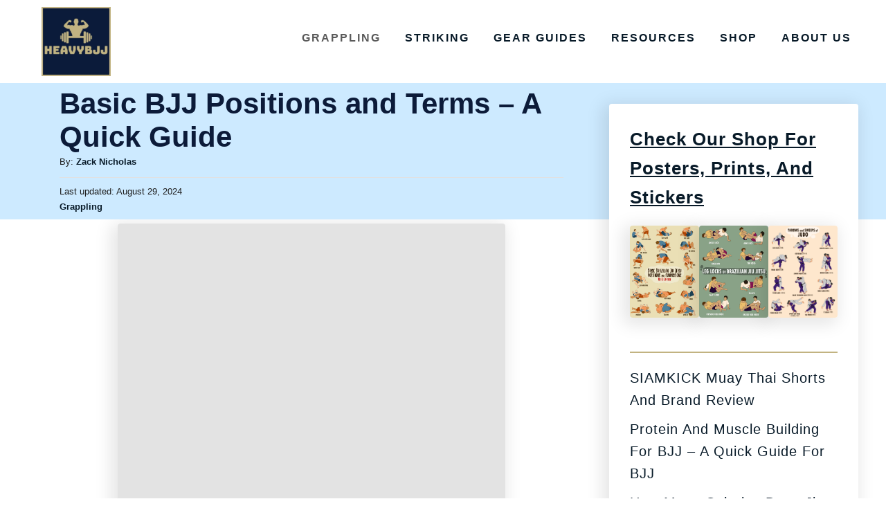

--- FILE ---
content_type: text/html; charset=UTF-8
request_url: https://heavybjj.com/basic-bjj-positions-and-terms-a-quick-guide/
body_size: 31080
content:
<!DOCTYPE html><html lang="en-US" prefix="og: https://ogp.me/ns#">
	<head><meta charset="UTF-8"><script>if(navigator.userAgent.match(/MSIE|Internet Explorer/i)||navigator.userAgent.match(/Trident\/7\..*?rv:11/i)){var href=document.location.href;if(!href.match(/[?&]nowprocket/)){if(href.indexOf("?")==-1){if(href.indexOf("#")==-1){document.location.href=href+"?nowprocket=1"}else{document.location.href=href.replace("#","?nowprocket=1#")}}else{if(href.indexOf("#")==-1){document.location.href=href+"&nowprocket=1"}else{document.location.href=href.replace("#","&nowprocket=1#")}}}}</script><script>(()=>{class RocketLazyLoadScripts{constructor(){this.v="2.0.2",this.userEvents=["keydown","keyup","mousedown","mouseup","mousemove","mouseover","mouseenter","mouseout","mouseleave","touchmove","touchstart","touchend","touchcancel","wheel","click","dblclick","input","visibilitychange"],this.attributeEvents=["onblur","onclick","oncontextmenu","ondblclick","onfocus","onmousedown","onmouseenter","onmouseleave","onmousemove","onmouseout","onmouseover","onmouseup","onmousewheel","onscroll","onsubmit"]}async t(){this.i(),this.o(),/iP(ad|hone)/.test(navigator.userAgent)&&this.h(),this.u(),this.l(this),this.m(),this.k(this),this.p(this),this._(),await Promise.all([this.R(),this.L()]),this.lastBreath=Date.now(),this.S(this),this.P(),this.D(),this.O(),this.M(),await this.C(this.delayedScripts.normal),await this.C(this.delayedScripts.defer),await this.C(this.delayedScripts.async),this.T("domReady"),await this.F(),await this.j(),await this.I(),this.T("windowLoad"),await this.A(),window.dispatchEvent(new Event("rocket-allScriptsLoaded")),this.everythingLoaded=!0,this.lastTouchEnd&&await new Promise((t=>setTimeout(t,500-Date.now()+this.lastTouchEnd))),this.H(),this.T("all"),this.U(),this.W()}i(){this.CSPIssue=sessionStorage.getItem("rocketCSPIssue"),document.addEventListener("securitypolicyviolation",(t=>{this.CSPIssue||"script-src-elem"!==t.violatedDirective||"data"!==t.blockedURI||(this.CSPIssue=!0,sessionStorage.setItem("rocketCSPIssue",!0))}),{isRocket:!0})}o(){window.addEventListener("pageshow",(t=>{this.persisted=t.persisted,this.realWindowLoadedFired=!0}),{isRocket:!0}),window.addEventListener("pagehide",(()=>{this.onFirstUserAction=null}),{isRocket:!0})}h(){let t;function e(e){t=e}window.addEventListener("touchstart",e,{isRocket:!0}),window.addEventListener("touchend",(function i(o){Math.abs(o.changedTouches[0].pageX-t.changedTouches[0].pageX)<10&&Math.abs(o.changedTouches[0].pageY-t.changedTouches[0].pageY)<10&&o.timeStamp-t.timeStamp<200&&(o.target.dispatchEvent(new PointerEvent("click",{target:o.target,bubbles:!0,cancelable:!0})),event.preventDefault(),window.removeEventListener("touchstart",e,{isRocket:!0}),window.removeEventListener("touchend",i,{isRocket:!0}))}),{isRocket:!0})}q(t){this.userActionTriggered||("mousemove"!==t.type||this.firstMousemoveIgnored?"keyup"===t.type||"mouseover"===t.type||"mouseout"===t.type||(this.userActionTriggered=!0,this.onFirstUserAction&&this.onFirstUserAction()):this.firstMousemoveIgnored=!0),"click"===t.type&&t.preventDefault(),this.savedUserEvents.length>0&&(t.stopPropagation(),t.stopImmediatePropagation()),"touchstart"===this.lastEvent&&"touchend"===t.type&&(this.lastTouchEnd=Date.now()),"click"===t.type&&(this.lastTouchEnd=0),this.lastEvent=t.type,this.savedUserEvents.push(t)}u(){this.savedUserEvents=[],this.userEventHandler=this.q.bind(this),this.userEvents.forEach((t=>window.addEventListener(t,this.userEventHandler,{passive:!1,isRocket:!0})))}U(){this.userEvents.forEach((t=>window.removeEventListener(t,this.userEventHandler,{passive:!1,isRocket:!0}))),this.savedUserEvents.forEach((t=>{t.target.dispatchEvent(new window[t.constructor.name](t.type,t))}))}m(){this.eventsMutationObserver=new MutationObserver((t=>{const e="return false";for(const i of t){if("attributes"===i.type){const t=i.target.getAttribute(i.attributeName);t&&t!==e&&(i.target.setAttribute("data-rocket-"+i.attributeName,t),i.target.setAttribute(i.attributeName,e))}"childList"===i.type&&i.addedNodes.forEach((t=>{if(t.nodeType===Node.ELEMENT_NODE)for(const i of t.attributes)this.attributeEvents.includes(i.name)&&i.value&&""!==i.value&&(t.setAttribute("data-rocket-"+i.name,i.value),t.setAttribute(i.name,e))}))}})),this.eventsMutationObserver.observe(document,{subtree:!0,childList:!0,attributeFilter:this.attributeEvents})}H(){this.eventsMutationObserver.disconnect(),this.attributeEvents.forEach((t=>{document.querySelectorAll("[data-rocket-"+t+"]").forEach((e=>{e.setAttribute(t,e.getAttribute("data-rocket-"+t)),e.removeAttribute("data-rocket-"+t)}))}))}k(t){Object.defineProperty(HTMLElement.prototype,"onclick",{get(){return this.rocketonclick},set(e){this.rocketonclick=e,this.setAttribute(t.everythingLoaded?"onclick":"data-rocket-onclick","this.rocketonclick(event)")}})}S(t){function e(e,i){let o=e[i];e[i]=null,Object.defineProperty(e,i,{get:()=>o,set(s){t.everythingLoaded?o=s:e["rocket"+i]=o=s}})}e(document,"onreadystatechange"),e(window,"onload"),e(window,"onpageshow");try{Object.defineProperty(document,"readyState",{get:()=>t.rocketReadyState,set(e){t.rocketReadyState=e},configurable:!0}),document.readyState="loading"}catch(t){console.log("WPRocket DJE readyState conflict, bypassing")}}l(t){this.originalAddEventListener=EventTarget.prototype.addEventListener,this.originalRemoveEventListener=EventTarget.prototype.removeEventListener,this.savedEventListeners=[],EventTarget.prototype.addEventListener=function(e,i,o){o&&o.isRocket||!t.B(e,this)&&!t.userEvents.includes(e)||t.B(e,this)&&!t.userActionTriggered||e.startsWith("rocket-")?t.originalAddEventListener.call(this,e,i,o):t.savedEventListeners.push({target:this,remove:!1,type:e,func:i,options:o})},EventTarget.prototype.removeEventListener=function(e,i,o){o&&o.isRocket||!t.B(e,this)&&!t.userEvents.includes(e)||t.B(e,this)&&!t.userActionTriggered||e.startsWith("rocket-")?t.originalRemoveEventListener.call(this,e,i,o):t.savedEventListeners.push({target:this,remove:!0,type:e,func:i,options:o})}}T(t){"all"===t&&(EventTarget.prototype.addEventListener=this.originalAddEventListener,EventTarget.prototype.removeEventListener=this.originalRemoveEventListener),this.savedEventListeners=this.savedEventListeners.filter((e=>{let i=e.type,o=e.target||window;return"domReady"===t&&"DOMContentLoaded"!==i&&"readystatechange"!==i||("windowLoad"===t&&"load"!==i&&"readystatechange"!==i&&"pageshow"!==i||(this.B(i,o)&&(i="rocket-"+i),e.remove?o.removeEventListener(i,e.func,e.options):o.addEventListener(i,e.func,e.options),!1))}))}p(t){let e;function i(e){return t.everythingLoaded?e:e.split(" ").map((t=>"load"===t||t.startsWith("load.")?"rocket-jquery-load":t)).join(" ")}function o(o){function s(e){const s=o.fn[e];o.fn[e]=o.fn.init.prototype[e]=function(){return this[0]===window&&t.userActionTriggered&&("string"==typeof arguments[0]||arguments[0]instanceof String?arguments[0]=i(arguments[0]):"object"==typeof arguments[0]&&Object.keys(arguments[0]).forEach((t=>{const e=arguments[0][t];delete arguments[0][t],arguments[0][i(t)]=e}))),s.apply(this,arguments),this}}if(o&&o.fn&&!t.allJQueries.includes(o)){const e={DOMContentLoaded:[],"rocket-DOMContentLoaded":[]};for(const t in e)document.addEventListener(t,(()=>{e[t].forEach((t=>t()))}),{isRocket:!0});o.fn.ready=o.fn.init.prototype.ready=function(i){function s(){parseInt(o.fn.jquery)>2?setTimeout((()=>i.bind(document)(o))):i.bind(document)(o)}return t.realDomReadyFired?!t.userActionTriggered||t.fauxDomReadyFired?s():e["rocket-DOMContentLoaded"].push(s):e.DOMContentLoaded.push(s),o([])},s("on"),s("one"),s("off"),t.allJQueries.push(o)}e=o}t.allJQueries=[],o(window.jQuery),Object.defineProperty(window,"jQuery",{get:()=>e,set(t){o(t)}})}P(){const t=new Map;document.write=document.writeln=function(e){const i=document.currentScript,o=document.createRange(),s=i.parentElement;let n=t.get(i);void 0===n&&(n=i.nextSibling,t.set(i,n));const a=document.createDocumentFragment();o.setStart(a,0),a.appendChild(o.createContextualFragment(e)),s.insertBefore(a,n)}}async R(){return new Promise((t=>{this.userActionTriggered?t():this.onFirstUserAction=t}))}async L(){return new Promise((t=>{document.addEventListener("DOMContentLoaded",(()=>{this.realDomReadyFired=!0,t()}),{isRocket:!0})}))}async I(){return this.realWindowLoadedFired?Promise.resolve():new Promise((t=>{window.addEventListener("load",t,{isRocket:!0})}))}M(){this.pendingScripts=[];this.scriptsMutationObserver=new MutationObserver((t=>{for(const e of t)e.addedNodes.forEach((t=>{"SCRIPT"!==t.tagName||t.noModule||t.isWPRocket||this.pendingScripts.push({script:t,promise:new Promise((e=>{const i=()=>{const i=this.pendingScripts.findIndex((e=>e.script===t));i>=0&&this.pendingScripts.splice(i,1),e()};t.addEventListener("load",i,{isRocket:!0}),t.addEventListener("error",i,{isRocket:!0}),setTimeout(i,1e3)}))})}))})),this.scriptsMutationObserver.observe(document,{childList:!0,subtree:!0})}async j(){await this.J(),this.pendingScripts.length?(await this.pendingScripts[0].promise,await this.j()):this.scriptsMutationObserver.disconnect()}D(){this.delayedScripts={normal:[],async:[],defer:[]},document.querySelectorAll("script[type$=rocketlazyloadscript]").forEach((t=>{t.hasAttribute("data-rocket-src")?t.hasAttribute("async")&&!1!==t.async?this.delayedScripts.async.push(t):t.hasAttribute("defer")&&!1!==t.defer||"module"===t.getAttribute("data-rocket-type")?this.delayedScripts.defer.push(t):this.delayedScripts.normal.push(t):this.delayedScripts.normal.push(t)}))}async _(){await this.L();let t=[];document.querySelectorAll("script[type$=rocketlazyloadscript][data-rocket-src]").forEach((e=>{let i=e.getAttribute("data-rocket-src");if(i&&!i.startsWith("data:")){i.startsWith("//")&&(i=location.protocol+i);try{const o=new URL(i).origin;o!==location.origin&&t.push({src:o,crossOrigin:e.crossOrigin||"module"===e.getAttribute("data-rocket-type")})}catch(t){}}})),t=[...new Map(t.map((t=>[JSON.stringify(t),t]))).values()],this.N(t,"preconnect")}async $(t){if(await this.G(),!0!==t.noModule||!("noModule"in HTMLScriptElement.prototype))return new Promise((e=>{let i;function o(){(i||t).setAttribute("data-rocket-status","executed"),e()}try{if(navigator.userAgent.includes("Firefox/")||""===navigator.vendor||this.CSPIssue)i=document.createElement("script"),[...t.attributes].forEach((t=>{let e=t.nodeName;"type"!==e&&("data-rocket-type"===e&&(e="type"),"data-rocket-src"===e&&(e="src"),i.setAttribute(e,t.nodeValue))})),t.text&&(i.text=t.text),t.nonce&&(i.nonce=t.nonce),i.hasAttribute("src")?(i.addEventListener("load",o,{isRocket:!0}),i.addEventListener("error",(()=>{i.setAttribute("data-rocket-status","failed-network"),e()}),{isRocket:!0}),setTimeout((()=>{i.isConnected||e()}),1)):(i.text=t.text,o()),i.isWPRocket=!0,t.parentNode.replaceChild(i,t);else{const i=t.getAttribute("data-rocket-type"),s=t.getAttribute("data-rocket-src");i?(t.type=i,t.removeAttribute("data-rocket-type")):t.removeAttribute("type"),t.addEventListener("load",o,{isRocket:!0}),t.addEventListener("error",(i=>{this.CSPIssue&&i.target.src.startsWith("data:")?(console.log("WPRocket: CSP fallback activated"),t.removeAttribute("src"),this.$(t).then(e)):(t.setAttribute("data-rocket-status","failed-network"),e())}),{isRocket:!0}),s?(t.fetchPriority="high",t.removeAttribute("data-rocket-src"),t.src=s):t.src="data:text/javascript;base64,"+window.btoa(unescape(encodeURIComponent(t.text)))}}catch(i){t.setAttribute("data-rocket-status","failed-transform"),e()}}));t.setAttribute("data-rocket-status","skipped")}async C(t){const e=t.shift();return e?(e.isConnected&&await this.$(e),this.C(t)):Promise.resolve()}O(){this.N([...this.delayedScripts.normal,...this.delayedScripts.defer,...this.delayedScripts.async],"preload")}N(t,e){this.trash=this.trash||[];let i=!0;var o=document.createDocumentFragment();t.forEach((t=>{const s=t.getAttribute&&t.getAttribute("data-rocket-src")||t.src;if(s&&!s.startsWith("data:")){const n=document.createElement("link");n.href=s,n.rel=e,"preconnect"!==e&&(n.as="script",n.fetchPriority=i?"high":"low"),t.getAttribute&&"module"===t.getAttribute("data-rocket-type")&&(n.crossOrigin=!0),t.crossOrigin&&(n.crossOrigin=t.crossOrigin),t.integrity&&(n.integrity=t.integrity),t.nonce&&(n.nonce=t.nonce),o.appendChild(n),this.trash.push(n),i=!1}})),document.head.appendChild(o)}W(){this.trash.forEach((t=>t.remove()))}async F(){try{document.readyState="interactive"}catch(t){}this.fauxDomReadyFired=!0;try{await this.G(),document.dispatchEvent(new Event("rocket-readystatechange")),await this.G(),document.rocketonreadystatechange&&document.rocketonreadystatechange(),await this.G(),document.dispatchEvent(new Event("rocket-DOMContentLoaded")),await this.G(),window.dispatchEvent(new Event("rocket-DOMContentLoaded"))}catch(t){console.error(t)}}async A(){try{document.readyState="complete"}catch(t){}try{await this.G(),document.dispatchEvent(new Event("rocket-readystatechange")),await this.G(),document.rocketonreadystatechange&&document.rocketonreadystatechange(),await this.G(),window.dispatchEvent(new Event("rocket-load")),await this.G(),window.rocketonload&&window.rocketonload(),await this.G(),this.allJQueries.forEach((t=>t(window).trigger("rocket-jquery-load"))),await this.G();const t=new Event("rocket-pageshow");t.persisted=this.persisted,window.dispatchEvent(t),await this.G(),window.rocketonpageshow&&window.rocketonpageshow({persisted:this.persisted})}catch(t){console.error(t)}}async G(){Date.now()-this.lastBreath>45&&(await this.J(),this.lastBreath=Date.now())}async J(){return document.hidden?new Promise((t=>setTimeout(t))):new Promise((t=>requestAnimationFrame(t)))}B(t,e){return e===document&&"readystatechange"===t||(e===document&&"DOMContentLoaded"===t||(e===window&&"DOMContentLoaded"===t||(e===window&&"load"===t||e===window&&"pageshow"===t)))}static run(){(new RocketLazyLoadScripts).t()}}RocketLazyLoadScripts.run()})();</script>
				
		<meta name="viewport" content="width=device-width, initial-scale=1.0">
		<meta http-equiv="X-UA-Compatible" content="ie=edge">
			<style>img:is([sizes="auto" i], [sizes^="auto," i]) { contain-intrinsic-size: 3000px 1500px }</style>
	
<!-- Search Engine Optimization by Rank Math - https://rankmath.com/ -->
<title>Basic BJJ Positions and Terms - A Quick Guide | 2026</title>
<meta name="description" content="There are six basic bjj positions which are full guard, half guard, side control, mount, rear mount, and turtle."/>
<meta name="robots" content="follow, index, max-snippet:-1, max-video-preview:-1, max-image-preview:large"/>
<link rel="canonical" href="https://heavybjj.com/basic-bjj-positions-and-terms-a-quick-guide/" />
<meta property="og:locale" content="en_US" />
<meta property="og:type" content="article" />
<meta property="og:title" content="Basic BJJ Positions and Terms - A Quick Guide | 2026" />
<meta property="og:description" content="There are six basic bjj positions which are full guard, half guard, side control, mount, rear mount, and turtle." />
<meta property="og:url" content="https://heavybjj.com/basic-bjj-positions-and-terms-a-quick-guide/" />
<meta property="og:site_name" content="HeavyBJJ" />
<meta property="article:tag" content="BJJ" />
<meta property="article:tag" content="Jiu Jitsu" />
<meta property="article:section" content="Grappling" />
<meta property="og:updated_time" content="2024-08-29T15:45:43-07:00" />
<meta property="og:image" content="https://heavybjj.com/wp-content/uploads/2022/07/Capture.png" />
<meta property="og:image:secure_url" content="https://heavybjj.com/wp-content/uploads/2022/07/Capture.png" />
<meta property="og:image:width" content="752" />
<meta property="og:image:height" content="696" />
<meta property="og:image:alt" content="bjj positions" />
<meta property="og:image:type" content="image/png" />
<meta property="article:published_time" content="2024-08-29T15:45:41-07:00" />
<meta property="article:modified_time" content="2024-08-29T15:45:43-07:00" />
<meta name="twitter:card" content="summary_large_image" />
<meta name="twitter:title" content="Basic BJJ Positions and Terms - A Quick Guide | 2026" />
<meta name="twitter:description" content="There are six basic bjj positions which are full guard, half guard, side control, mount, rear mount, and turtle." />
<meta name="twitter:site" content="@zacharydaiello" />
<meta name="twitter:creator" content="@zacharydaiello" />
<meta name="twitter:image" content="https://heavybjj.com/wp-content/uploads/2022/07/Capture.png" />
<script type="application/ld+json" class="rank-math-schema">{"@context":"https://schema.org","@graph":[{"@type":["Person","Organization"],"@id":"https://heavybjj.com/#person","name":"zack nicholas","sameAs":["https://twitter.com/zacharydaiello"],"logo":{"@type":"ImageObject","@id":"https://heavybjj.com/#logo","url":"https://heavybjj.com/wp-content/uploads/2022/07/cropped-052b7783218142c780952b6f87f3672c.png","contentUrl":"https://heavybjj.com/wp-content/uploads/2022/07/cropped-052b7783218142c780952b6f87f3672c.png","caption":"HeavyBJJ","inLanguage":"en-US","width":"200","height":"117"},"image":{"@type":"ImageObject","@id":"https://heavybjj.com/#logo","url":"https://heavybjj.com/wp-content/uploads/2022/07/cropped-052b7783218142c780952b6f87f3672c.png","contentUrl":"https://heavybjj.com/wp-content/uploads/2022/07/cropped-052b7783218142c780952b6f87f3672c.png","caption":"HeavyBJJ","inLanguage":"en-US","width":"200","height":"117"}},{"@type":"WebSite","@id":"https://heavybjj.com/#website","url":"https://heavybjj.com","name":"HeavyBJJ","publisher":{"@id":"https://heavybjj.com/#person"},"inLanguage":"en-US"},{"@type":"ImageObject","@id":"https://heavybjj.com/wp-content/uploads/2022/07/Capture.png","url":"https://heavybjj.com/wp-content/uploads/2022/07/Capture.png","width":"752","height":"696","caption":"bjj positions","inLanguage":"en-US"},{"@type":"WebPage","@id":"https://heavybjj.com/basic-bjj-positions-and-terms-a-quick-guide/#webpage","url":"https://heavybjj.com/basic-bjj-positions-and-terms-a-quick-guide/","name":"Basic BJJ Positions and Terms - A Quick Guide | 2026","datePublished":"2024-08-29T15:45:41-07:00","dateModified":"2024-08-29T15:45:43-07:00","isPartOf":{"@id":"https://heavybjj.com/#website"},"primaryImageOfPage":{"@id":"https://heavybjj.com/wp-content/uploads/2022/07/Capture.png"},"inLanguage":"en-US"},{"@type":"Person","@id":"https://heavybjj.com/author/zacharydaiello/","name":"Zack Nicholas","url":"https://heavybjj.com/author/zacharydaiello/","image":{"@type":"ImageObject","@id":"https://secure.gravatar.com/avatar/54fb59362e9ab7cf635614d8e7088252?s=96&amp;d=identicon&amp;r=g","url":"https://secure.gravatar.com/avatar/54fb59362e9ab7cf635614d8e7088252?s=96&amp;d=identicon&amp;r=g","caption":"Zack Nicholas","inLanguage":"en-US"},"sameAs":["https://heavybjj.com/zack-nicholas/"]},{"@type":"BlogPosting","headline":"Basic BJJ Positions and Terms - A Quick Guide | 2026","datePublished":"2024-08-29T15:45:41-07:00","dateModified":"2024-08-29T15:45:43-07:00","articleSection":"Grappling","author":{"@id":"https://heavybjj.com/author/zacharydaiello/","name":"Zack Nicholas"},"publisher":{"@id":"https://heavybjj.com/#person"},"description":"There are six basic bjj positions which are full guard, half guard, side control, mount, rear mount, and turtle.","name":"Basic BJJ Positions and Terms - A Quick Guide | 2026","@id":"https://heavybjj.com/basic-bjj-positions-and-terms-a-quick-guide/#richSnippet","isPartOf":{"@id":"https://heavybjj.com/basic-bjj-positions-and-terms-a-quick-guide/#webpage"},"image":{"@id":"https://heavybjj.com/wp-content/uploads/2022/07/Capture.png"},"inLanguage":"en-US","mainEntityOfPage":{"@id":"https://heavybjj.com/basic-bjj-positions-and-terms-a-quick-guide/#webpage"}}]}</script>
<!-- /Rank Math WordPress SEO plugin -->

<link rel='dns-prefetch' href='//www.googletagmanager.com' />

<link rel="alternate" type="application/rss+xml" title="HeavyBJJ &raquo; Feed" href="https://heavybjj.com/feed/" />
<link rel="alternate" type="application/rss+xml" title="HeavyBJJ &raquo; Comments Feed" href="https://heavybjj.com/comments/feed/" />
<style type="text/css" id="mv-trellis-custom-css">:root{--mv-trellis-color-link:var(--mv-trellis-color-primary);--mv-trellis-color-link-hover:var(--mv-trellis-color-secondary);--mv-trellis-font-body:system,BlinkMacSystemFont,-apple-system,".SFNSText-Regular","San Francisco","Roboto","Segoe UI","Helvetica Neue","Lucida Grande",sans-serif;--mv-trellis-font-heading:system,BlinkMacSystemFont,-apple-system,".SFNSText-Regular","San Francisco","Roboto","Segoe UI","Helvetica Neue","Lucida Grande",sans-serif;--mv-trellis-font-size-ex-sm:0.83375rem;--mv-trellis-font-size-sm:1.09375rem;--mv-trellis-font-size:1.25rem;--mv-trellis-font-size-lg:1.40625rem;--mv-trellis-color-primary:#081a28;--mv-trellis-color-secondary:#5A5A5A;--mv-trellis-max-logo-size:100px;--mv-trellis-gutter-small:6px;--mv-trellis-gutter:12px;--mv-trellis-gutter-double:24px;--mv-trellis-gutter-large:24px;--mv-trellis-wisteria-desktop-logo-width:120px;--mv-trellis-color-background-accent:#cdeaff;--mv-trellis-h1-font-color:#0c1b39;--mv-trellis-h1-font-size:2.625rem;--mv-trellis-heading-font-color:#0c1b39;--mv-trellis-h2-font-size:1.96875rem;--mv-trellis-h3-font-size:1.75875rem;--mv-trellis-h4-font-size:1.65375rem;--mv-trellis-h5-font-size:1.47rem;--mv-trellis-h6-font-size:1.3125rem;}</style><link rel='stylesheet' id='wp-block-library-css' href='https://heavybjj.com/wp-includes/css/dist/block-library/style.min.css?ver=6.7.4' type='text/css' media='all' />
<link data-minify="1" rel='stylesheet' id='amazon-payments-advanced-blocks-log-out-banner-css' href='https://heavybjj.com/wp-content/cache/min/1/wp-content/plugins/woocommerce-gateway-amazon-payments-advanced/build/js/blocks/log-out-banner/style-index.css?ver=1738767535' type='text/css' media='all' />
<style id='classic-theme-styles-inline-css' type='text/css'>
/*! This file is auto-generated */
.wp-block-button__link{color:#fff;background-color:#32373c;border-radius:9999px;box-shadow:none;text-decoration:none;padding:calc(.667em + 2px) calc(1.333em + 2px);font-size:1.125em}.wp-block-file__button{background:#32373c;color:#fff;text-decoration:none}
</style>
<style id='global-styles-inline-css' type='text/css'>
:root{--wp--preset--aspect-ratio--square: 1;--wp--preset--aspect-ratio--4-3: 4/3;--wp--preset--aspect-ratio--3-4: 3/4;--wp--preset--aspect-ratio--3-2: 3/2;--wp--preset--aspect-ratio--2-3: 2/3;--wp--preset--aspect-ratio--16-9: 16/9;--wp--preset--aspect-ratio--9-16: 9/16;--wp--preset--color--black: #000000;--wp--preset--color--cyan-bluish-gray: #abb8c3;--wp--preset--color--white: #ffffff;--wp--preset--color--pale-pink: #f78da7;--wp--preset--color--vivid-red: #cf2e2e;--wp--preset--color--luminous-vivid-orange: #ff6900;--wp--preset--color--luminous-vivid-amber: #fcb900;--wp--preset--color--light-green-cyan: #7bdcb5;--wp--preset--color--vivid-green-cyan: #00d084;--wp--preset--color--pale-cyan-blue: #8ed1fc;--wp--preset--color--vivid-cyan-blue: #0693e3;--wp--preset--color--vivid-purple: #9b51e0;--wp--preset--gradient--vivid-cyan-blue-to-vivid-purple: linear-gradient(135deg,rgba(6,147,227,1) 0%,rgb(155,81,224) 100%);--wp--preset--gradient--light-green-cyan-to-vivid-green-cyan: linear-gradient(135deg,rgb(122,220,180) 0%,rgb(0,208,130) 100%);--wp--preset--gradient--luminous-vivid-amber-to-luminous-vivid-orange: linear-gradient(135deg,rgba(252,185,0,1) 0%,rgba(255,105,0,1) 100%);--wp--preset--gradient--luminous-vivid-orange-to-vivid-red: linear-gradient(135deg,rgba(255,105,0,1) 0%,rgb(207,46,46) 100%);--wp--preset--gradient--very-light-gray-to-cyan-bluish-gray: linear-gradient(135deg,rgb(238,238,238) 0%,rgb(169,184,195) 100%);--wp--preset--gradient--cool-to-warm-spectrum: linear-gradient(135deg,rgb(74,234,220) 0%,rgb(151,120,209) 20%,rgb(207,42,186) 40%,rgb(238,44,130) 60%,rgb(251,105,98) 80%,rgb(254,248,76) 100%);--wp--preset--gradient--blush-light-purple: linear-gradient(135deg,rgb(255,206,236) 0%,rgb(152,150,240) 100%);--wp--preset--gradient--blush-bordeaux: linear-gradient(135deg,rgb(254,205,165) 0%,rgb(254,45,45) 50%,rgb(107,0,62) 100%);--wp--preset--gradient--luminous-dusk: linear-gradient(135deg,rgb(255,203,112) 0%,rgb(199,81,192) 50%,rgb(65,88,208) 100%);--wp--preset--gradient--pale-ocean: linear-gradient(135deg,rgb(255,245,203) 0%,rgb(182,227,212) 50%,rgb(51,167,181) 100%);--wp--preset--gradient--electric-grass: linear-gradient(135deg,rgb(202,248,128) 0%,rgb(113,206,126) 100%);--wp--preset--gradient--midnight: linear-gradient(135deg,rgb(2,3,129) 0%,rgb(40,116,252) 100%);--wp--preset--font-size--small: 13px;--wp--preset--font-size--medium: 20px;--wp--preset--font-size--large: 36px;--wp--preset--font-size--x-large: 42px;--wp--preset--font-family--inter: "Inter", sans-serif;--wp--preset--font-family--cardo: Cardo;--wp--preset--spacing--20: 0.44rem;--wp--preset--spacing--30: 0.67rem;--wp--preset--spacing--40: 1rem;--wp--preset--spacing--50: 1.5rem;--wp--preset--spacing--60: 2.25rem;--wp--preset--spacing--70: 3.38rem;--wp--preset--spacing--80: 5.06rem;--wp--preset--shadow--natural: 6px 6px 9px rgba(0, 0, 0, 0.2);--wp--preset--shadow--deep: 12px 12px 50px rgba(0, 0, 0, 0.4);--wp--preset--shadow--sharp: 6px 6px 0px rgba(0, 0, 0, 0.2);--wp--preset--shadow--outlined: 6px 6px 0px -3px rgba(255, 255, 255, 1), 6px 6px rgba(0, 0, 0, 1);--wp--preset--shadow--crisp: 6px 6px 0px rgba(0, 0, 0, 1);}:where(.is-layout-flex){gap: 0.5em;}:where(.is-layout-grid){gap: 0.5em;}body .is-layout-flex{display: flex;}.is-layout-flex{flex-wrap: wrap;align-items: center;}.is-layout-flex > :is(*, div){margin: 0;}body .is-layout-grid{display: grid;}.is-layout-grid > :is(*, div){margin: 0;}:where(.wp-block-columns.is-layout-flex){gap: 2em;}:where(.wp-block-columns.is-layout-grid){gap: 2em;}:where(.wp-block-post-template.is-layout-flex){gap: 1.25em;}:where(.wp-block-post-template.is-layout-grid){gap: 1.25em;}.has-black-color{color: var(--wp--preset--color--black) !important;}.has-cyan-bluish-gray-color{color: var(--wp--preset--color--cyan-bluish-gray) !important;}.has-white-color{color: var(--wp--preset--color--white) !important;}.has-pale-pink-color{color: var(--wp--preset--color--pale-pink) !important;}.has-vivid-red-color{color: var(--wp--preset--color--vivid-red) !important;}.has-luminous-vivid-orange-color{color: var(--wp--preset--color--luminous-vivid-orange) !important;}.has-luminous-vivid-amber-color{color: var(--wp--preset--color--luminous-vivid-amber) !important;}.has-light-green-cyan-color{color: var(--wp--preset--color--light-green-cyan) !important;}.has-vivid-green-cyan-color{color: var(--wp--preset--color--vivid-green-cyan) !important;}.has-pale-cyan-blue-color{color: var(--wp--preset--color--pale-cyan-blue) !important;}.has-vivid-cyan-blue-color{color: var(--wp--preset--color--vivid-cyan-blue) !important;}.has-vivid-purple-color{color: var(--wp--preset--color--vivid-purple) !important;}.has-black-background-color{background-color: var(--wp--preset--color--black) !important;}.has-cyan-bluish-gray-background-color{background-color: var(--wp--preset--color--cyan-bluish-gray) !important;}.has-white-background-color{background-color: var(--wp--preset--color--white) !important;}.has-pale-pink-background-color{background-color: var(--wp--preset--color--pale-pink) !important;}.has-vivid-red-background-color{background-color: var(--wp--preset--color--vivid-red) !important;}.has-luminous-vivid-orange-background-color{background-color: var(--wp--preset--color--luminous-vivid-orange) !important;}.has-luminous-vivid-amber-background-color{background-color: var(--wp--preset--color--luminous-vivid-amber) !important;}.has-light-green-cyan-background-color{background-color: var(--wp--preset--color--light-green-cyan) !important;}.has-vivid-green-cyan-background-color{background-color: var(--wp--preset--color--vivid-green-cyan) !important;}.has-pale-cyan-blue-background-color{background-color: var(--wp--preset--color--pale-cyan-blue) !important;}.has-vivid-cyan-blue-background-color{background-color: var(--wp--preset--color--vivid-cyan-blue) !important;}.has-vivid-purple-background-color{background-color: var(--wp--preset--color--vivid-purple) !important;}.has-black-border-color{border-color: var(--wp--preset--color--black) !important;}.has-cyan-bluish-gray-border-color{border-color: var(--wp--preset--color--cyan-bluish-gray) !important;}.has-white-border-color{border-color: var(--wp--preset--color--white) !important;}.has-pale-pink-border-color{border-color: var(--wp--preset--color--pale-pink) !important;}.has-vivid-red-border-color{border-color: var(--wp--preset--color--vivid-red) !important;}.has-luminous-vivid-orange-border-color{border-color: var(--wp--preset--color--luminous-vivid-orange) !important;}.has-luminous-vivid-amber-border-color{border-color: var(--wp--preset--color--luminous-vivid-amber) !important;}.has-light-green-cyan-border-color{border-color: var(--wp--preset--color--light-green-cyan) !important;}.has-vivid-green-cyan-border-color{border-color: var(--wp--preset--color--vivid-green-cyan) !important;}.has-pale-cyan-blue-border-color{border-color: var(--wp--preset--color--pale-cyan-blue) !important;}.has-vivid-cyan-blue-border-color{border-color: var(--wp--preset--color--vivid-cyan-blue) !important;}.has-vivid-purple-border-color{border-color: var(--wp--preset--color--vivid-purple) !important;}.has-vivid-cyan-blue-to-vivid-purple-gradient-background{background: var(--wp--preset--gradient--vivid-cyan-blue-to-vivid-purple) !important;}.has-light-green-cyan-to-vivid-green-cyan-gradient-background{background: var(--wp--preset--gradient--light-green-cyan-to-vivid-green-cyan) !important;}.has-luminous-vivid-amber-to-luminous-vivid-orange-gradient-background{background: var(--wp--preset--gradient--luminous-vivid-amber-to-luminous-vivid-orange) !important;}.has-luminous-vivid-orange-to-vivid-red-gradient-background{background: var(--wp--preset--gradient--luminous-vivid-orange-to-vivid-red) !important;}.has-very-light-gray-to-cyan-bluish-gray-gradient-background{background: var(--wp--preset--gradient--very-light-gray-to-cyan-bluish-gray) !important;}.has-cool-to-warm-spectrum-gradient-background{background: var(--wp--preset--gradient--cool-to-warm-spectrum) !important;}.has-blush-light-purple-gradient-background{background: var(--wp--preset--gradient--blush-light-purple) !important;}.has-blush-bordeaux-gradient-background{background: var(--wp--preset--gradient--blush-bordeaux) !important;}.has-luminous-dusk-gradient-background{background: var(--wp--preset--gradient--luminous-dusk) !important;}.has-pale-ocean-gradient-background{background: var(--wp--preset--gradient--pale-ocean) !important;}.has-electric-grass-gradient-background{background: var(--wp--preset--gradient--electric-grass) !important;}.has-midnight-gradient-background{background: var(--wp--preset--gradient--midnight) !important;}.has-small-font-size{font-size: var(--wp--preset--font-size--small) !important;}.has-medium-font-size{font-size: var(--wp--preset--font-size--medium) !important;}.has-large-font-size{font-size: var(--wp--preset--font-size--large) !important;}.has-x-large-font-size{font-size: var(--wp--preset--font-size--x-large) !important;}
:where(.wp-block-post-template.is-layout-flex){gap: 1.25em;}:where(.wp-block-post-template.is-layout-grid){gap: 1.25em;}
:where(.wp-block-columns.is-layout-flex){gap: 2em;}:where(.wp-block-columns.is-layout-grid){gap: 2em;}
:root :where(.wp-block-pullquote){font-size: 1.5em;line-height: 1.6;}
</style>
<link data-minify="1" rel='stylesheet' id='woocommerce-layout-css' href='https://heavybjj.com/wp-content/cache/min/1/wp-content/plugins/woocommerce/assets/css/woocommerce-layout.css?ver=1738767535' type='text/css' media='all' />
<link data-minify="1" rel='stylesheet' id='woocommerce-smallscreen-css' href='https://heavybjj.com/wp-content/cache/min/1/wp-content/plugins/woocommerce/assets/css/woocommerce-smallscreen.css?ver=1738767535' type='text/css' media='only screen and (max-width: 768px)' />
<link data-minify="1" rel='stylesheet' id='woocommerce-general-css' href='https://heavybjj.com/wp-content/cache/background-css/1/heavybjj.com/wp-content/cache/min/1/wp-content/plugins/woocommerce/assets/css/woocommerce.css?ver=1738767535&wpr_t=1769042443' type='text/css' media='all' />
<style id='woocommerce-inline-inline-css' type='text/css'>
.woocommerce form .form-row .required { visibility: visible; }
</style>
<link data-minify="1" rel='stylesheet' id='brands-styles-css' href='https://heavybjj.com/wp-content/cache/min/1/wp-content/plugins/woocommerce/assets/css/brands.css?ver=1738767535' type='text/css' media='all' />
<link data-minify="1" rel='stylesheet' id='mv-trellis-wisteria-css' href='https://heavybjj.com/wp-content/cache/min/1/wp-content/themes/wisteria-trellis/assets/dist/css/main.1.0.2.css?ver=1738767535' type='text/css' media='all' />
<style id='rocket-lazyload-inline-css' type='text/css'>
.rll-youtube-player{position:relative;padding-bottom:56.23%;height:0;overflow:hidden;max-width:100%;}.rll-youtube-player:focus-within{outline: 2px solid currentColor;outline-offset: 5px;}.rll-youtube-player iframe{position:absolute;top:0;left:0;width:100%;height:100%;z-index:100;background:0 0}.rll-youtube-player img{bottom:0;display:block;left:0;margin:auto;max-width:100%;width:100%;position:absolute;right:0;top:0;border:none;height:auto;-webkit-transition:.4s all;-moz-transition:.4s all;transition:.4s all}.rll-youtube-player img:hover{-webkit-filter:brightness(75%)}.rll-youtube-player .play{height:100%;width:100%;left:0;top:0;position:absolute;background:var(--wpr-bg-c1632948-db86-4d8b-9859-8202144af000) no-repeat center;background-color: transparent !important;cursor:pointer;border:none;}
</style>
<script type="rocketlazyloadscript" data-rocket-type="text/javascript" data-rocket-src="https://heavybjj.com/wp-includes/js/jquery/jquery.min.js?ver=3.7.1" id="jquery-core-js" data-rocket-defer defer></script>
<script type="rocketlazyloadscript" data-rocket-type="text/javascript" data-rocket-src="https://heavybjj.com/wp-includes/js/jquery/jquery-migrate.min.js?ver=3.4.1" id="jquery-migrate-js" data-rocket-defer defer></script>
<script type="rocketlazyloadscript" data-rocket-type="text/javascript" data-rocket-src="https://heavybjj.com/wp-content/plugins/woocommerce/assets/js/jquery-blockui/jquery.blockUI.min.js?ver=2.7.0-wc.9.7.2" id="jquery-blockui-js" defer="defer" data-wp-strategy="defer"></script>
<script type="text/javascript" id="wc-add-to-cart-js-extra">
/* <![CDATA[ */
var wc_add_to_cart_params = {"ajax_url":"\/wp-admin\/admin-ajax.php","wc_ajax_url":"\/?wc-ajax=%%endpoint%%","i18n_view_cart":"View cart","cart_url":"https:\/\/heavybjj.com\/cart\/","is_cart":"","cart_redirect_after_add":"no"};
/* ]]> */
</script>
<script type="rocketlazyloadscript" data-rocket-type="text/javascript" data-rocket-src="https://heavybjj.com/wp-content/plugins/woocommerce/assets/js/frontend/add-to-cart.min.js?ver=9.7.2" id="wc-add-to-cart-js" defer="defer" data-wp-strategy="defer"></script>
<script type="rocketlazyloadscript" data-rocket-type="text/javascript" data-rocket-src="https://heavybjj.com/wp-content/plugins/woocommerce/assets/js/js-cookie/js.cookie.min.js?ver=2.1.4-wc.9.7.2" id="js-cookie-js" defer="defer" data-wp-strategy="defer"></script>
<script type="text/javascript" id="woocommerce-js-extra">
/* <![CDATA[ */
var woocommerce_params = {"ajax_url":"\/wp-admin\/admin-ajax.php","wc_ajax_url":"\/?wc-ajax=%%endpoint%%","i18n_password_show":"Show password","i18n_password_hide":"Hide password"};
/* ]]> */
</script>
<script type="rocketlazyloadscript" data-rocket-type="text/javascript" data-rocket-src="https://heavybjj.com/wp-content/plugins/woocommerce/assets/js/frontend/woocommerce.min.js?ver=9.7.2" id="woocommerce-js" defer="defer" data-wp-strategy="defer"></script>
<script type="text/javascript" id="WCPAY_ASSETS-js-extra">
/* <![CDATA[ */
var wcpayAssets = {"url":"https:\/\/heavybjj.com\/wp-content\/plugins\/woocommerce-payments\/dist\/"};
/* ]]> */
</script>
<script type="rocketlazyloadscript" data-rocket-type="text/javascript" data-rocket-src="https://www.googletagmanager.com/gtag/js?id=G-ZHPLJL40YX" id="ga/js-js" data-rocket-defer defer></script>
<script type="rocketlazyloadscript" data-minify="1" data-rocket-type="text/javascript" data-rocket-src="https://heavybjj.com/wp-content/cache/min/1/wp-content/plugins/mediavine-trellis-images/assets/dist/IO.0.7.1.js?ver=1738767535" id="mv-trellis-images/intersection-observer-js" data-rocket-defer defer></script>
<script type="rocketlazyloadscript" data-minify="1" data-rocket-type="text/javascript" data-rocket-src="https://heavybjj.com/wp-content/cache/min/1/wp-content/plugins/mediavine-trellis-images/assets/dist/main.0.7.1.js?ver=1738767535" id="mv-trellis-images/webp-check-js" data-rocket-defer defer></script>
<link rel="https://api.w.org/" href="https://heavybjj.com/wp-json/" /><link rel="alternate" title="JSON" type="application/json" href="https://heavybjj.com/wp-json/wp/v2/posts/2487" /><link rel="EditURI" type="application/rsd+xml" title="RSD" href="https://heavybjj.com/xmlrpc.php?rsd" />
<meta name="generator" content="WordPress 6.7.4" />
<link rel='shortlink' href='https://heavybjj.com/?p=2487' />
<link rel="alternate" title="oEmbed (JSON)" type="application/json+oembed" href="https://heavybjj.com/wp-json/oembed/1.0/embed?url=https%3A%2F%2Fheavybjj.com%2Fbasic-bjj-positions-and-terms-a-quick-guide%2F" />
<link rel="alternate" title="oEmbed (XML)" type="text/xml+oembed" href="https://heavybjj.com/wp-json/oembed/1.0/embed?url=https%3A%2F%2Fheavybjj.com%2Fbasic-bjj-positions-and-terms-a-quick-guide%2F&#038;format=xml" />
<meta property="og:url" content="https://heavybjj.com/basic-bjj-positions-and-terms-a-quick-guide/" /><meta property="og:site_name" content="HeavyBJJ" /><meta property="og:type" content="article" /><meta property="og:title" content="Basic BJJ Positions and Terms &#8211; A Quick Guide" /><meta property="og:image" content="https://heavybjj.com/wp-content/uploads/2022/07/Capture.png" /><meta property="og:description" content="There are six basic bjj positions which are full guard, half guard, side control, mount, rear mount, and turtle." /><meta property="article:published_time" content="2024-08-29T15:45:41-07:00" /><meta property="article:author" content="Zack Nicholas" /><style type="text/css" id="mv-trellis-native-ads-css">:root{--mv-trellis-color-native-ad-background: var(--mv-trellis-color-background-accent,#fafafa);}[class*="mv-trellis-native-ad"]{display:flex;flex-direction:column;text-align:center;align-items:center;padding:10px;margin:15px 0;border-top:1px solid #eee;border-bottom:1px solid #eee;background-color:var(--mv-trellis-color-native-ad-background,#fafafa)}[class*="mv-trellis-native-ad"] [data-native-type="image"]{background-repeat:no-repeat;background-size:cover;background-position:center center;}[class*="mv-trellis-native-ad"] [data-native-type="sponsoredBy"]{font-size:0.875rem;text-decoration:none;transition:color .3s ease-in-out,background-color .3s ease-in-out;}[class*="mv-trellis-native-ad"] [data-native-type="title"]{line-height:1;margin:10px 0;max-width:100%;text-decoration:none;transition:color .3s ease-in-out,background-color .3s ease-in-out;}[class*="mv-trellis-native-ad"] [data-native-type="title"],[class*="mv-trellis-native-ad"] [data-native-type="sponsoredBy"]{color:var(--mv-trellis-color-link)}[class*="mv-trellis-native-ad"] [data-native-type="title"]:hover,[class*="mv-trellis-native-ad"] [data-native-type="sponsoredBy"]:hover{color:var(--mv-trellis-color-link-hover)}[class*="mv-trellis-native-ad"] [data-native-type="body"]{max-width:100%;}[class*="mv-trellis-native-ad"] .article-read-more{display:inline-block;font-size:0.875rem;line-height:1.25;margin-left:0px;margin-top:10px;padding:10px 20px;text-align:right;text-decoration:none;text-transform:uppercase;}@media only screen and (min-width:600px){.mv-trellis-native-ad-feed,.mv-trellis-native-ad-content{flex-direction:row;padding:0;text-align:left;}.mv-trellis-native-ad-feed .native-content,.mv-trellis-native-ad-content{padding:10px}}.mv-trellis-native-ad-feed [data-native-type="image"]{max-width:100%;height:auto;}.mv-trellis-native-ad-feed .cta-container,.mv-trellis-native-ad-content .cta-container{display:flex;flex-direction:column;align-items:center;}@media only screen and (min-width:600px){.mv-trellis-native-ad-feed .cta-container,.mv-trellis-native-ad-content .cta-container{flex-direction:row;align-items: flex-end;justify-content:space-between;}}@media only screen and (min-width:600px){.mv-trellis-native-ad-content{padding:0;}.mv-trellis-native-ad-content .native-content{max-width:calc(100% - 300px);padding:15px;}}.mv-trellis-native-ad-content [data-native-type="image"]{height:300px;max-width:100%;width:300px;}.mv-trellis-native-ad-sticky-sidebar,.mv-trellis-native-ad-sidebar{font-size:var(--mv-trellis-font-size-sm,0.875rem);margin:20px 0;max-width:300px;padding:0 0 var(--mv-trellis-gutter,20px);}.mv-trellis-native-ad-sticky-sidebar [data-native-type="image"],.mv-trellis-native-ad-sticky-sidebar [data-native-type="image"]{height:300px;margin:0 auto;max-width:100%;width:300px;}.mv-trellis-native-ad-sticky-sidebar [data-native-type="body"]{padding:0 var(--mv-trellis-gutter,20px);}.mv-trellis-native-ad-sticky-sidebar [data-native-type="sponsoredBy"],.mv-trellis-native-ad-sticky-sidebar [data-native-type="sponsoredBy"]{display:inline-block}.mv-trellis-native-ad-sticky-sidebar h3,.mv-trellis-native-ad-sidebar h3 [data-native-type="title"]{margin:15px auto;width:300px;}.mv-trellis-native-ad-adhesion{background-color:transparent;flex-direction:row;height:90px;margin:0;padding:0 20px;}.mv-trellis-native-ad-adhesion [data-native-type="image"]{height:120px;margin:0 auto;max-width:100%;transform:translateY(-20px);width:120px;}.mv-trellis-native-ad-adhesion [data-native-type="sponsoredBy"],.mv-trellis-native-ad-adhesion  .article-read-more{font-size:0.75rem;}.mv-trellis-native-ad-adhesion [data-native-type="title"]{font-size:1rem;}.mv-trellis-native-ad-adhesion .native-content{display:flex;flex-direction:column;justify-content:center;padding:0 10px;text-align:left;}.mv-trellis-native-ad-adhesion .cta-container{display:flex;align-items:center;}</style>	<noscript><style>.woocommerce-product-gallery{ opacity: 1 !important; }</style></noscript>
	<script type="rocketlazyloadscript" data-rocket-type="text/javascript" id="google_gtagjs" data-rocket-src="https://www.googletagmanager.com/gtag/js?id=G-ZHPLJL40YX" async="async"></script>
<script type="rocketlazyloadscript" data-rocket-type="text/javascript" id="google_gtagjs-inline">
/* <![CDATA[ */
window.dataLayer = window.dataLayer || [];function gtag(){dataLayer.push(arguments);}gtag('js', new Date());gtag('config', 'G-ZHPLJL40YX', {} );
/* ]]> */
</script>
<style type="text/css">.saboxplugin-wrap{-webkit-box-sizing:border-box;-moz-box-sizing:border-box;-ms-box-sizing:border-box;box-sizing:border-box;border:1px solid #eee;width:100%;clear:both;display:block;overflow:hidden;word-wrap:break-word;position:relative}.saboxplugin-wrap .saboxplugin-gravatar{float:left;padding:0 20px 20px 20px}.saboxplugin-wrap .saboxplugin-gravatar img{max-width:100px;height:auto;border-radius:0;}.saboxplugin-wrap .saboxplugin-authorname{font-size:18px;line-height:1;margin:20px 0 0 20px;display:block}.saboxplugin-wrap .saboxplugin-authorname a{text-decoration:none}.saboxplugin-wrap .saboxplugin-authorname a:focus{outline:0}.saboxplugin-wrap .saboxplugin-desc{display:block;margin:5px 20px}.saboxplugin-wrap .saboxplugin-desc a{text-decoration:underline}.saboxplugin-wrap .saboxplugin-desc p{margin:5px 0 12px}.saboxplugin-wrap .saboxplugin-web{margin:0 20px 15px;text-align:left}.saboxplugin-wrap .sab-web-position{text-align:right}.saboxplugin-wrap .saboxplugin-web a{color:#ccc;text-decoration:none}.saboxplugin-wrap .saboxplugin-socials{position:relative;display:block;background:#fcfcfc;padding:5px;border-top:1px solid #eee}.saboxplugin-wrap .saboxplugin-socials a svg{width:20px;height:20px}.saboxplugin-wrap .saboxplugin-socials a svg .st2{fill:#fff; transform-origin:center center;}.saboxplugin-wrap .saboxplugin-socials a svg .st1{fill:rgba(0,0,0,.3)}.saboxplugin-wrap .saboxplugin-socials a:hover{opacity:.8;-webkit-transition:opacity .4s;-moz-transition:opacity .4s;-o-transition:opacity .4s;transition:opacity .4s;box-shadow:none!important;-webkit-box-shadow:none!important}.saboxplugin-wrap .saboxplugin-socials .saboxplugin-icon-color{box-shadow:none;padding:0;border:0;-webkit-transition:opacity .4s;-moz-transition:opacity .4s;-o-transition:opacity .4s;transition:opacity .4s;display:inline-block;color:#fff;font-size:0;text-decoration:inherit;margin:5px;-webkit-border-radius:0;-moz-border-radius:0;-ms-border-radius:0;-o-border-radius:0;border-radius:0;overflow:hidden}.saboxplugin-wrap .saboxplugin-socials .saboxplugin-icon-grey{text-decoration:inherit;box-shadow:none;position:relative;display:-moz-inline-stack;display:inline-block;vertical-align:middle;zoom:1;margin:10px 5px;color:#444;fill:#444}.clearfix:after,.clearfix:before{content:' ';display:table;line-height:0;clear:both}.ie7 .clearfix{zoom:1}.saboxplugin-socials.sabox-colored .saboxplugin-icon-color .sab-twitch{border-color:#38245c}.saboxplugin-socials.sabox-colored .saboxplugin-icon-color .sab-addthis{border-color:#e91c00}.saboxplugin-socials.sabox-colored .saboxplugin-icon-color .sab-behance{border-color:#003eb0}.saboxplugin-socials.sabox-colored .saboxplugin-icon-color .sab-delicious{border-color:#06c}.saboxplugin-socials.sabox-colored .saboxplugin-icon-color .sab-deviantart{border-color:#036824}.saboxplugin-socials.sabox-colored .saboxplugin-icon-color .sab-digg{border-color:#00327c}.saboxplugin-socials.sabox-colored .saboxplugin-icon-color .sab-dribbble{border-color:#ba1655}.saboxplugin-socials.sabox-colored .saboxplugin-icon-color .sab-facebook{border-color:#1e2e4f}.saboxplugin-socials.sabox-colored .saboxplugin-icon-color .sab-flickr{border-color:#003576}.saboxplugin-socials.sabox-colored .saboxplugin-icon-color .sab-github{border-color:#264874}.saboxplugin-socials.sabox-colored .saboxplugin-icon-color .sab-google{border-color:#0b51c5}.saboxplugin-socials.sabox-colored .saboxplugin-icon-color .sab-googleplus{border-color:#96271a}.saboxplugin-socials.sabox-colored .saboxplugin-icon-color .sab-html5{border-color:#902e13}.saboxplugin-socials.sabox-colored .saboxplugin-icon-color .sab-instagram{border-color:#1630aa}.saboxplugin-socials.sabox-colored .saboxplugin-icon-color .sab-linkedin{border-color:#00344f}.saboxplugin-socials.sabox-colored .saboxplugin-icon-color .sab-pinterest{border-color:#5b040e}.saboxplugin-socials.sabox-colored .saboxplugin-icon-color .sab-reddit{border-color:#992900}.saboxplugin-socials.sabox-colored .saboxplugin-icon-color .sab-rss{border-color:#a43b0a}.saboxplugin-socials.sabox-colored .saboxplugin-icon-color .sab-sharethis{border-color:#5d8420}.saboxplugin-socials.sabox-colored .saboxplugin-icon-color .sab-skype{border-color:#00658a}.saboxplugin-socials.sabox-colored .saboxplugin-icon-color .sab-soundcloud{border-color:#995200}.saboxplugin-socials.sabox-colored .saboxplugin-icon-color .sab-spotify{border-color:#0f612c}.saboxplugin-socials.sabox-colored .saboxplugin-icon-color .sab-stackoverflow{border-color:#a95009}.saboxplugin-socials.sabox-colored .saboxplugin-icon-color .sab-steam{border-color:#006388}.saboxplugin-socials.sabox-colored .saboxplugin-icon-color .sab-user_email{border-color:#b84e05}.saboxplugin-socials.sabox-colored .saboxplugin-icon-color .sab-stumbleUpon{border-color:#9b280e}.saboxplugin-socials.sabox-colored .saboxplugin-icon-color .sab-tumblr{border-color:#10151b}.saboxplugin-socials.sabox-colored .saboxplugin-icon-color .sab-twitter{border-color:#0967a0}.saboxplugin-socials.sabox-colored .saboxplugin-icon-color .sab-vimeo{border-color:#0d7091}.saboxplugin-socials.sabox-colored .saboxplugin-icon-color .sab-windows{border-color:#003f71}.saboxplugin-socials.sabox-colored .saboxplugin-icon-color .sab-whatsapp{border-color:#003f71}.saboxplugin-socials.sabox-colored .saboxplugin-icon-color .sab-wordpress{border-color:#0f3647}.saboxplugin-socials.sabox-colored .saboxplugin-icon-color .sab-yahoo{border-color:#14002d}.saboxplugin-socials.sabox-colored .saboxplugin-icon-color .sab-youtube{border-color:#900}.saboxplugin-socials.sabox-colored .saboxplugin-icon-color .sab-xing{border-color:#000202}.saboxplugin-socials.sabox-colored .saboxplugin-icon-color .sab-mixcloud{border-color:#2475a0}.saboxplugin-socials.sabox-colored .saboxplugin-icon-color .sab-vk{border-color:#243549}.saboxplugin-socials.sabox-colored .saboxplugin-icon-color .sab-medium{border-color:#00452c}.saboxplugin-socials.sabox-colored .saboxplugin-icon-color .sab-quora{border-color:#420e00}.saboxplugin-socials.sabox-colored .saboxplugin-icon-color .sab-meetup{border-color:#9b181c}.saboxplugin-socials.sabox-colored .saboxplugin-icon-color .sab-goodreads{border-color:#000}.saboxplugin-socials.sabox-colored .saboxplugin-icon-color .sab-snapchat{border-color:#999700}.saboxplugin-socials.sabox-colored .saboxplugin-icon-color .sab-500px{border-color:#00557f}.saboxplugin-socials.sabox-colored .saboxplugin-icon-color .sab-mastodont{border-color:#185886}.sabox-plus-item{margin-bottom:20px}@media screen and (max-width:480px){.saboxplugin-wrap{text-align:center}.saboxplugin-wrap .saboxplugin-gravatar{float:none;padding:20px 0;text-align:center;margin:0 auto;display:block}.saboxplugin-wrap .saboxplugin-gravatar img{float:none;display:inline-block;display:-moz-inline-stack;vertical-align:middle;zoom:1}.saboxplugin-wrap .saboxplugin-desc{margin:0 10px 20px;text-align:center}.saboxplugin-wrap .saboxplugin-authorname{text-align:center;margin:10px 0 20px}}body .saboxplugin-authorname a,body .saboxplugin-authorname a:hover{box-shadow:none;-webkit-box-shadow:none}a.sab-profile-edit{font-size:16px!important;line-height:1!important}.sab-edit-settings a,a.sab-profile-edit{color:#0073aa!important;box-shadow:none!important;-webkit-box-shadow:none!important}.sab-edit-settings{margin-right:15px;position:absolute;right:0;z-index:2;bottom:10px;line-height:20px}.sab-edit-settings i{margin-left:5px}.saboxplugin-socials{line-height:1!important}.rtl .saboxplugin-wrap .saboxplugin-gravatar{float:right}.rtl .saboxplugin-wrap .saboxplugin-authorname{display:flex;align-items:center}.rtl .saboxplugin-wrap .saboxplugin-authorname .sab-profile-edit{margin-right:10px}.rtl .sab-edit-settings{right:auto;left:0}img.sab-custom-avatar{max-width:75px;}.saboxplugin-wrap {margin-top:0px; margin-bottom:0px; padding: 0px 0px }.saboxplugin-wrap .saboxplugin-authorname {font-size:18px; line-height:25px;}.saboxplugin-wrap .saboxplugin-desc p, .saboxplugin-wrap .saboxplugin-desc {font-size:14px !important; line-height:21px !important;}.saboxplugin-wrap .saboxplugin-web {font-size:14px;}.saboxplugin-wrap .saboxplugin-socials a svg {width:18px;height:18px;}</style><style class='wp-fonts-local' type='text/css'>
@font-face{font-family:Inter;font-style:normal;font-weight:300 900;font-display:fallback;src:url('https://heavybjj.com/wp-content/plugins/woocommerce/assets/fonts/Inter-VariableFont_slnt,wght.woff2') format('woff2');font-stretch:normal;}
@font-face{font-family:Cardo;font-style:normal;font-weight:400;font-display:fallback;src:url('https://heavybjj.com/wp-content/plugins/woocommerce/assets/fonts/cardo_normal_400.woff2') format('woff2');}
</style>
<link rel="icon" href="https://heavybjj.com/wp-content/uploads/2022/09/cropped-Higher-Res-HeavyBJJ-logo-32x32.png" sizes="32x32" />
<link rel="icon" href="https://heavybjj.com/wp-content/uploads/2022/09/cropped-Higher-Res-HeavyBJJ-logo-192x192.png" sizes="192x192" />
<link rel="apple-touch-icon" href="https://heavybjj.com/wp-content/uploads/2022/09/cropped-Higher-Res-HeavyBJJ-logo-180x180.png" />
<meta name="msapplication-TileImage" content="https://heavybjj.com/wp-content/uploads/2022/09/cropped-Higher-Res-HeavyBJJ-logo-270x270.png" />
<noscript><style id="rocket-lazyload-nojs-css">.rll-youtube-player, [data-lazy-src]{display:none !important;}</style></noscript>			<style id="rocket-lazyrender-inline-css">[data-wpr-lazyrender] {content-visibility: auto;}</style><style id="wpr-lazyload-bg-container"></style><style id="wpr-lazyload-bg-exclusion"></style>
<noscript>
<style id="wpr-lazyload-bg-nostyle">.woocommerce .blockUI.blockOverlay::before{--wpr-bg-f193e6f2-ca93-4f47-9456-e4957b7a2a92: url('https://heavybjj.com/wp-content/plugins/woocommerce/assets/images/icons/loader.svg');}.woocommerce .loader::before{--wpr-bg-97b6888f-a3ff-40a8-9bd0-691d5c870dff: url('https://heavybjj.com/wp-content/plugins/woocommerce/assets/images/icons/loader.svg');}#add_payment_method #payment div.payment_box .wc-credit-card-form-card-cvc.visa,#add_payment_method #payment div.payment_box .wc-credit-card-form-card-expiry.visa,#add_payment_method #payment div.payment_box .wc-credit-card-form-card-number.visa,.woocommerce-cart #payment div.payment_box .wc-credit-card-form-card-cvc.visa,.woocommerce-cart #payment div.payment_box .wc-credit-card-form-card-expiry.visa,.woocommerce-cart #payment div.payment_box .wc-credit-card-form-card-number.visa,.woocommerce-checkout #payment div.payment_box .wc-credit-card-form-card-cvc.visa,.woocommerce-checkout #payment div.payment_box .wc-credit-card-form-card-expiry.visa,.woocommerce-checkout #payment div.payment_box .wc-credit-card-form-card-number.visa{--wpr-bg-91f31d18-f273-4514-9a19-65593dda0a89: url('https://heavybjj.com/wp-content/plugins/woocommerce/assets/images/icons/credit-cards/visa.svg');}#add_payment_method #payment div.payment_box .wc-credit-card-form-card-cvc.mastercard,#add_payment_method #payment div.payment_box .wc-credit-card-form-card-expiry.mastercard,#add_payment_method #payment div.payment_box .wc-credit-card-form-card-number.mastercard,.woocommerce-cart #payment div.payment_box .wc-credit-card-form-card-cvc.mastercard,.woocommerce-cart #payment div.payment_box .wc-credit-card-form-card-expiry.mastercard,.woocommerce-cart #payment div.payment_box .wc-credit-card-form-card-number.mastercard,.woocommerce-checkout #payment div.payment_box .wc-credit-card-form-card-cvc.mastercard,.woocommerce-checkout #payment div.payment_box .wc-credit-card-form-card-expiry.mastercard,.woocommerce-checkout #payment div.payment_box .wc-credit-card-form-card-number.mastercard{--wpr-bg-e17b308e-d2ce-40e5-bf9b-a5b8f440e607: url('https://heavybjj.com/wp-content/plugins/woocommerce/assets/images/icons/credit-cards/mastercard.svg');}#add_payment_method #payment div.payment_box .wc-credit-card-form-card-cvc.laser,#add_payment_method #payment div.payment_box .wc-credit-card-form-card-expiry.laser,#add_payment_method #payment div.payment_box .wc-credit-card-form-card-number.laser,.woocommerce-cart #payment div.payment_box .wc-credit-card-form-card-cvc.laser,.woocommerce-cart #payment div.payment_box .wc-credit-card-form-card-expiry.laser,.woocommerce-cart #payment div.payment_box .wc-credit-card-form-card-number.laser,.woocommerce-checkout #payment div.payment_box .wc-credit-card-form-card-cvc.laser,.woocommerce-checkout #payment div.payment_box .wc-credit-card-form-card-expiry.laser,.woocommerce-checkout #payment div.payment_box .wc-credit-card-form-card-number.laser{--wpr-bg-236f475b-4ae7-477c-a4b6-25f3df4f17e9: url('https://heavybjj.com/wp-content/plugins/woocommerce/assets/images/icons/credit-cards/laser.svg');}#add_payment_method #payment div.payment_box .wc-credit-card-form-card-cvc.dinersclub,#add_payment_method #payment div.payment_box .wc-credit-card-form-card-expiry.dinersclub,#add_payment_method #payment div.payment_box .wc-credit-card-form-card-number.dinersclub,.woocommerce-cart #payment div.payment_box .wc-credit-card-form-card-cvc.dinersclub,.woocommerce-cart #payment div.payment_box .wc-credit-card-form-card-expiry.dinersclub,.woocommerce-cart #payment div.payment_box .wc-credit-card-form-card-number.dinersclub,.woocommerce-checkout #payment div.payment_box .wc-credit-card-form-card-cvc.dinersclub,.woocommerce-checkout #payment div.payment_box .wc-credit-card-form-card-expiry.dinersclub,.woocommerce-checkout #payment div.payment_box .wc-credit-card-form-card-number.dinersclub{--wpr-bg-f1d95c68-2133-4e21-abdb-b9536a1b3ec9: url('https://heavybjj.com/wp-content/plugins/woocommerce/assets/images/icons/credit-cards/diners.svg');}#add_payment_method #payment div.payment_box .wc-credit-card-form-card-cvc.maestro,#add_payment_method #payment div.payment_box .wc-credit-card-form-card-expiry.maestro,#add_payment_method #payment div.payment_box .wc-credit-card-form-card-number.maestro,.woocommerce-cart #payment div.payment_box .wc-credit-card-form-card-cvc.maestro,.woocommerce-cart #payment div.payment_box .wc-credit-card-form-card-expiry.maestro,.woocommerce-cart #payment div.payment_box .wc-credit-card-form-card-number.maestro,.woocommerce-checkout #payment div.payment_box .wc-credit-card-form-card-cvc.maestro,.woocommerce-checkout #payment div.payment_box .wc-credit-card-form-card-expiry.maestro,.woocommerce-checkout #payment div.payment_box .wc-credit-card-form-card-number.maestro{--wpr-bg-40952b0d-f1fa-4767-8463-0b56ce03cac3: url('https://heavybjj.com/wp-content/plugins/woocommerce/assets/images/icons/credit-cards/maestro.svg');}#add_payment_method #payment div.payment_box .wc-credit-card-form-card-cvc.jcb,#add_payment_method #payment div.payment_box .wc-credit-card-form-card-expiry.jcb,#add_payment_method #payment div.payment_box .wc-credit-card-form-card-number.jcb,.woocommerce-cart #payment div.payment_box .wc-credit-card-form-card-cvc.jcb,.woocommerce-cart #payment div.payment_box .wc-credit-card-form-card-expiry.jcb,.woocommerce-cart #payment div.payment_box .wc-credit-card-form-card-number.jcb,.woocommerce-checkout #payment div.payment_box .wc-credit-card-form-card-cvc.jcb,.woocommerce-checkout #payment div.payment_box .wc-credit-card-form-card-expiry.jcb,.woocommerce-checkout #payment div.payment_box .wc-credit-card-form-card-number.jcb{--wpr-bg-933685aa-a6f7-4724-b871-8a88614f85a1: url('https://heavybjj.com/wp-content/plugins/woocommerce/assets/images/icons/credit-cards/jcb.svg');}#add_payment_method #payment div.payment_box .wc-credit-card-form-card-cvc.amex,#add_payment_method #payment div.payment_box .wc-credit-card-form-card-expiry.amex,#add_payment_method #payment div.payment_box .wc-credit-card-form-card-number.amex,.woocommerce-cart #payment div.payment_box .wc-credit-card-form-card-cvc.amex,.woocommerce-cart #payment div.payment_box .wc-credit-card-form-card-expiry.amex,.woocommerce-cart #payment div.payment_box .wc-credit-card-form-card-number.amex,.woocommerce-checkout #payment div.payment_box .wc-credit-card-form-card-cvc.amex,.woocommerce-checkout #payment div.payment_box .wc-credit-card-form-card-expiry.amex,.woocommerce-checkout #payment div.payment_box .wc-credit-card-form-card-number.amex{--wpr-bg-1740632a-5ce5-45e3-bfcb-441ea7a29d11: url('https://heavybjj.com/wp-content/plugins/woocommerce/assets/images/icons/credit-cards/amex.svg');}#add_payment_method #payment div.payment_box .wc-credit-card-form-card-cvc.discover,#add_payment_method #payment div.payment_box .wc-credit-card-form-card-expiry.discover,#add_payment_method #payment div.payment_box .wc-credit-card-form-card-number.discover,.woocommerce-cart #payment div.payment_box .wc-credit-card-form-card-cvc.discover,.woocommerce-cart #payment div.payment_box .wc-credit-card-form-card-expiry.discover,.woocommerce-cart #payment div.payment_box .wc-credit-card-form-card-number.discover,.woocommerce-checkout #payment div.payment_box .wc-credit-card-form-card-cvc.discover,.woocommerce-checkout #payment div.payment_box .wc-credit-card-form-card-expiry.discover,.woocommerce-checkout #payment div.payment_box .wc-credit-card-form-card-number.discover{--wpr-bg-0fc19626-e2c8-426c-b616-a6cc5a3953aa: url('https://heavybjj.com/wp-content/plugins/woocommerce/assets/images/icons/credit-cards/discover.svg');}.rll-youtube-player .play{--wpr-bg-c1632948-db86-4d8b-9859-8202144af000: url('https://heavybjj.com/wp-content/plugins/wp-rocket/assets/img/youtube.png');}</style>
</noscript>
<script type="application/javascript">const rocket_pairs = [{"selector":".woocommerce .blockUI.blockOverlay","style":".woocommerce .blockUI.blockOverlay::before{--wpr-bg-f193e6f2-ca93-4f47-9456-e4957b7a2a92: url('https:\/\/heavybjj.com\/wp-content\/plugins\/woocommerce\/assets\/images\/icons\/loader.svg');}","hash":"f193e6f2-ca93-4f47-9456-e4957b7a2a92","url":"https:\/\/heavybjj.com\/wp-content\/plugins\/woocommerce\/assets\/images\/icons\/loader.svg"},{"selector":".woocommerce .loader","style":".woocommerce .loader::before{--wpr-bg-97b6888f-a3ff-40a8-9bd0-691d5c870dff: url('https:\/\/heavybjj.com\/wp-content\/plugins\/woocommerce\/assets\/images\/icons\/loader.svg');}","hash":"97b6888f-a3ff-40a8-9bd0-691d5c870dff","url":"https:\/\/heavybjj.com\/wp-content\/plugins\/woocommerce\/assets\/images\/icons\/loader.svg"},{"selector":"#add_payment_method #payment div.payment_box .wc-credit-card-form-card-cvc.visa,#add_payment_method #payment div.payment_box .wc-credit-card-form-card-expiry.visa,#add_payment_method #payment div.payment_box .wc-credit-card-form-card-number.visa,.woocommerce-cart #payment div.payment_box .wc-credit-card-form-card-cvc.visa,.woocommerce-cart #payment div.payment_box .wc-credit-card-form-card-expiry.visa,.woocommerce-cart #payment div.payment_box .wc-credit-card-form-card-number.visa,.woocommerce-checkout #payment div.payment_box .wc-credit-card-form-card-cvc.visa,.woocommerce-checkout #payment div.payment_box .wc-credit-card-form-card-expiry.visa,.woocommerce-checkout #payment div.payment_box .wc-credit-card-form-card-number.visa","style":"#add_payment_method #payment div.payment_box .wc-credit-card-form-card-cvc.visa,#add_payment_method #payment div.payment_box .wc-credit-card-form-card-expiry.visa,#add_payment_method #payment div.payment_box .wc-credit-card-form-card-number.visa,.woocommerce-cart #payment div.payment_box .wc-credit-card-form-card-cvc.visa,.woocommerce-cart #payment div.payment_box .wc-credit-card-form-card-expiry.visa,.woocommerce-cart #payment div.payment_box .wc-credit-card-form-card-number.visa,.woocommerce-checkout #payment div.payment_box .wc-credit-card-form-card-cvc.visa,.woocommerce-checkout #payment div.payment_box .wc-credit-card-form-card-expiry.visa,.woocommerce-checkout #payment div.payment_box .wc-credit-card-form-card-number.visa{--wpr-bg-91f31d18-f273-4514-9a19-65593dda0a89: url('https:\/\/heavybjj.com\/wp-content\/plugins\/woocommerce\/assets\/images\/icons\/credit-cards\/visa.svg');}","hash":"91f31d18-f273-4514-9a19-65593dda0a89","url":"https:\/\/heavybjj.com\/wp-content\/plugins\/woocommerce\/assets\/images\/icons\/credit-cards\/visa.svg"},{"selector":"#add_payment_method #payment div.payment_box .wc-credit-card-form-card-cvc.mastercard,#add_payment_method #payment div.payment_box .wc-credit-card-form-card-expiry.mastercard,#add_payment_method #payment div.payment_box .wc-credit-card-form-card-number.mastercard,.woocommerce-cart #payment div.payment_box .wc-credit-card-form-card-cvc.mastercard,.woocommerce-cart #payment div.payment_box .wc-credit-card-form-card-expiry.mastercard,.woocommerce-cart #payment div.payment_box .wc-credit-card-form-card-number.mastercard,.woocommerce-checkout #payment div.payment_box .wc-credit-card-form-card-cvc.mastercard,.woocommerce-checkout #payment div.payment_box .wc-credit-card-form-card-expiry.mastercard,.woocommerce-checkout #payment div.payment_box .wc-credit-card-form-card-number.mastercard","style":"#add_payment_method #payment div.payment_box .wc-credit-card-form-card-cvc.mastercard,#add_payment_method #payment div.payment_box .wc-credit-card-form-card-expiry.mastercard,#add_payment_method #payment div.payment_box .wc-credit-card-form-card-number.mastercard,.woocommerce-cart #payment div.payment_box .wc-credit-card-form-card-cvc.mastercard,.woocommerce-cart #payment div.payment_box .wc-credit-card-form-card-expiry.mastercard,.woocommerce-cart #payment div.payment_box .wc-credit-card-form-card-number.mastercard,.woocommerce-checkout #payment div.payment_box .wc-credit-card-form-card-cvc.mastercard,.woocommerce-checkout #payment div.payment_box .wc-credit-card-form-card-expiry.mastercard,.woocommerce-checkout #payment div.payment_box .wc-credit-card-form-card-number.mastercard{--wpr-bg-e17b308e-d2ce-40e5-bf9b-a5b8f440e607: url('https:\/\/heavybjj.com\/wp-content\/plugins\/woocommerce\/assets\/images\/icons\/credit-cards\/mastercard.svg');}","hash":"e17b308e-d2ce-40e5-bf9b-a5b8f440e607","url":"https:\/\/heavybjj.com\/wp-content\/plugins\/woocommerce\/assets\/images\/icons\/credit-cards\/mastercard.svg"},{"selector":"#add_payment_method #payment div.payment_box .wc-credit-card-form-card-cvc.laser,#add_payment_method #payment div.payment_box .wc-credit-card-form-card-expiry.laser,#add_payment_method #payment div.payment_box .wc-credit-card-form-card-number.laser,.woocommerce-cart #payment div.payment_box .wc-credit-card-form-card-cvc.laser,.woocommerce-cart #payment div.payment_box .wc-credit-card-form-card-expiry.laser,.woocommerce-cart #payment div.payment_box .wc-credit-card-form-card-number.laser,.woocommerce-checkout #payment div.payment_box .wc-credit-card-form-card-cvc.laser,.woocommerce-checkout #payment div.payment_box .wc-credit-card-form-card-expiry.laser,.woocommerce-checkout #payment div.payment_box .wc-credit-card-form-card-number.laser","style":"#add_payment_method #payment div.payment_box .wc-credit-card-form-card-cvc.laser,#add_payment_method #payment div.payment_box .wc-credit-card-form-card-expiry.laser,#add_payment_method #payment div.payment_box .wc-credit-card-form-card-number.laser,.woocommerce-cart #payment div.payment_box .wc-credit-card-form-card-cvc.laser,.woocommerce-cart #payment div.payment_box .wc-credit-card-form-card-expiry.laser,.woocommerce-cart #payment div.payment_box .wc-credit-card-form-card-number.laser,.woocommerce-checkout #payment div.payment_box .wc-credit-card-form-card-cvc.laser,.woocommerce-checkout #payment div.payment_box .wc-credit-card-form-card-expiry.laser,.woocommerce-checkout #payment div.payment_box .wc-credit-card-form-card-number.laser{--wpr-bg-236f475b-4ae7-477c-a4b6-25f3df4f17e9: url('https:\/\/heavybjj.com\/wp-content\/plugins\/woocommerce\/assets\/images\/icons\/credit-cards\/laser.svg');}","hash":"236f475b-4ae7-477c-a4b6-25f3df4f17e9","url":"https:\/\/heavybjj.com\/wp-content\/plugins\/woocommerce\/assets\/images\/icons\/credit-cards\/laser.svg"},{"selector":"#add_payment_method #payment div.payment_box .wc-credit-card-form-card-cvc.dinersclub,#add_payment_method #payment div.payment_box .wc-credit-card-form-card-expiry.dinersclub,#add_payment_method #payment div.payment_box .wc-credit-card-form-card-number.dinersclub,.woocommerce-cart #payment div.payment_box .wc-credit-card-form-card-cvc.dinersclub,.woocommerce-cart #payment div.payment_box .wc-credit-card-form-card-expiry.dinersclub,.woocommerce-cart #payment div.payment_box .wc-credit-card-form-card-number.dinersclub,.woocommerce-checkout #payment div.payment_box .wc-credit-card-form-card-cvc.dinersclub,.woocommerce-checkout #payment div.payment_box .wc-credit-card-form-card-expiry.dinersclub,.woocommerce-checkout #payment div.payment_box .wc-credit-card-form-card-number.dinersclub","style":"#add_payment_method #payment div.payment_box .wc-credit-card-form-card-cvc.dinersclub,#add_payment_method #payment div.payment_box .wc-credit-card-form-card-expiry.dinersclub,#add_payment_method #payment div.payment_box .wc-credit-card-form-card-number.dinersclub,.woocommerce-cart #payment div.payment_box .wc-credit-card-form-card-cvc.dinersclub,.woocommerce-cart #payment div.payment_box .wc-credit-card-form-card-expiry.dinersclub,.woocommerce-cart #payment div.payment_box .wc-credit-card-form-card-number.dinersclub,.woocommerce-checkout #payment div.payment_box .wc-credit-card-form-card-cvc.dinersclub,.woocommerce-checkout #payment div.payment_box .wc-credit-card-form-card-expiry.dinersclub,.woocommerce-checkout #payment div.payment_box .wc-credit-card-form-card-number.dinersclub{--wpr-bg-f1d95c68-2133-4e21-abdb-b9536a1b3ec9: url('https:\/\/heavybjj.com\/wp-content\/plugins\/woocommerce\/assets\/images\/icons\/credit-cards\/diners.svg');}","hash":"f1d95c68-2133-4e21-abdb-b9536a1b3ec9","url":"https:\/\/heavybjj.com\/wp-content\/plugins\/woocommerce\/assets\/images\/icons\/credit-cards\/diners.svg"},{"selector":"#add_payment_method #payment div.payment_box .wc-credit-card-form-card-cvc.maestro,#add_payment_method #payment div.payment_box .wc-credit-card-form-card-expiry.maestro,#add_payment_method #payment div.payment_box .wc-credit-card-form-card-number.maestro,.woocommerce-cart #payment div.payment_box .wc-credit-card-form-card-cvc.maestro,.woocommerce-cart #payment div.payment_box .wc-credit-card-form-card-expiry.maestro,.woocommerce-cart #payment div.payment_box .wc-credit-card-form-card-number.maestro,.woocommerce-checkout #payment div.payment_box .wc-credit-card-form-card-cvc.maestro,.woocommerce-checkout #payment div.payment_box .wc-credit-card-form-card-expiry.maestro,.woocommerce-checkout #payment div.payment_box .wc-credit-card-form-card-number.maestro","style":"#add_payment_method #payment div.payment_box .wc-credit-card-form-card-cvc.maestro,#add_payment_method #payment div.payment_box .wc-credit-card-form-card-expiry.maestro,#add_payment_method #payment div.payment_box .wc-credit-card-form-card-number.maestro,.woocommerce-cart #payment div.payment_box .wc-credit-card-form-card-cvc.maestro,.woocommerce-cart #payment div.payment_box .wc-credit-card-form-card-expiry.maestro,.woocommerce-cart #payment div.payment_box .wc-credit-card-form-card-number.maestro,.woocommerce-checkout #payment div.payment_box .wc-credit-card-form-card-cvc.maestro,.woocommerce-checkout #payment div.payment_box .wc-credit-card-form-card-expiry.maestro,.woocommerce-checkout #payment div.payment_box .wc-credit-card-form-card-number.maestro{--wpr-bg-40952b0d-f1fa-4767-8463-0b56ce03cac3: url('https:\/\/heavybjj.com\/wp-content\/plugins\/woocommerce\/assets\/images\/icons\/credit-cards\/maestro.svg');}","hash":"40952b0d-f1fa-4767-8463-0b56ce03cac3","url":"https:\/\/heavybjj.com\/wp-content\/plugins\/woocommerce\/assets\/images\/icons\/credit-cards\/maestro.svg"},{"selector":"#add_payment_method #payment div.payment_box .wc-credit-card-form-card-cvc.jcb,#add_payment_method #payment div.payment_box .wc-credit-card-form-card-expiry.jcb,#add_payment_method #payment div.payment_box .wc-credit-card-form-card-number.jcb,.woocommerce-cart #payment div.payment_box .wc-credit-card-form-card-cvc.jcb,.woocommerce-cart #payment div.payment_box .wc-credit-card-form-card-expiry.jcb,.woocommerce-cart #payment div.payment_box .wc-credit-card-form-card-number.jcb,.woocommerce-checkout #payment div.payment_box .wc-credit-card-form-card-cvc.jcb,.woocommerce-checkout #payment div.payment_box .wc-credit-card-form-card-expiry.jcb,.woocommerce-checkout #payment div.payment_box .wc-credit-card-form-card-number.jcb","style":"#add_payment_method #payment div.payment_box .wc-credit-card-form-card-cvc.jcb,#add_payment_method #payment div.payment_box .wc-credit-card-form-card-expiry.jcb,#add_payment_method #payment div.payment_box .wc-credit-card-form-card-number.jcb,.woocommerce-cart #payment div.payment_box .wc-credit-card-form-card-cvc.jcb,.woocommerce-cart #payment div.payment_box .wc-credit-card-form-card-expiry.jcb,.woocommerce-cart #payment div.payment_box .wc-credit-card-form-card-number.jcb,.woocommerce-checkout #payment div.payment_box .wc-credit-card-form-card-cvc.jcb,.woocommerce-checkout #payment div.payment_box .wc-credit-card-form-card-expiry.jcb,.woocommerce-checkout #payment div.payment_box .wc-credit-card-form-card-number.jcb{--wpr-bg-933685aa-a6f7-4724-b871-8a88614f85a1: url('https:\/\/heavybjj.com\/wp-content\/plugins\/woocommerce\/assets\/images\/icons\/credit-cards\/jcb.svg');}","hash":"933685aa-a6f7-4724-b871-8a88614f85a1","url":"https:\/\/heavybjj.com\/wp-content\/plugins\/woocommerce\/assets\/images\/icons\/credit-cards\/jcb.svg"},{"selector":"#add_payment_method #payment div.payment_box .wc-credit-card-form-card-cvc.amex,#add_payment_method #payment div.payment_box .wc-credit-card-form-card-expiry.amex,#add_payment_method #payment div.payment_box .wc-credit-card-form-card-number.amex,.woocommerce-cart #payment div.payment_box .wc-credit-card-form-card-cvc.amex,.woocommerce-cart #payment div.payment_box .wc-credit-card-form-card-expiry.amex,.woocommerce-cart #payment div.payment_box .wc-credit-card-form-card-number.amex,.woocommerce-checkout #payment div.payment_box .wc-credit-card-form-card-cvc.amex,.woocommerce-checkout #payment div.payment_box .wc-credit-card-form-card-expiry.amex,.woocommerce-checkout #payment div.payment_box .wc-credit-card-form-card-number.amex","style":"#add_payment_method #payment div.payment_box .wc-credit-card-form-card-cvc.amex,#add_payment_method #payment div.payment_box .wc-credit-card-form-card-expiry.amex,#add_payment_method #payment div.payment_box .wc-credit-card-form-card-number.amex,.woocommerce-cart #payment div.payment_box .wc-credit-card-form-card-cvc.amex,.woocommerce-cart #payment div.payment_box .wc-credit-card-form-card-expiry.amex,.woocommerce-cart #payment div.payment_box .wc-credit-card-form-card-number.amex,.woocommerce-checkout #payment div.payment_box .wc-credit-card-form-card-cvc.amex,.woocommerce-checkout #payment div.payment_box .wc-credit-card-form-card-expiry.amex,.woocommerce-checkout #payment div.payment_box .wc-credit-card-form-card-number.amex{--wpr-bg-1740632a-5ce5-45e3-bfcb-441ea7a29d11: url('https:\/\/heavybjj.com\/wp-content\/plugins\/woocommerce\/assets\/images\/icons\/credit-cards\/amex.svg');}","hash":"1740632a-5ce5-45e3-bfcb-441ea7a29d11","url":"https:\/\/heavybjj.com\/wp-content\/plugins\/woocommerce\/assets\/images\/icons\/credit-cards\/amex.svg"},{"selector":"#add_payment_method #payment div.payment_box .wc-credit-card-form-card-cvc.discover,#add_payment_method #payment div.payment_box .wc-credit-card-form-card-expiry.discover,#add_payment_method #payment div.payment_box .wc-credit-card-form-card-number.discover,.woocommerce-cart #payment div.payment_box .wc-credit-card-form-card-cvc.discover,.woocommerce-cart #payment div.payment_box .wc-credit-card-form-card-expiry.discover,.woocommerce-cart #payment div.payment_box .wc-credit-card-form-card-number.discover,.woocommerce-checkout #payment div.payment_box .wc-credit-card-form-card-cvc.discover,.woocommerce-checkout #payment div.payment_box .wc-credit-card-form-card-expiry.discover,.woocommerce-checkout #payment div.payment_box .wc-credit-card-form-card-number.discover","style":"#add_payment_method #payment div.payment_box .wc-credit-card-form-card-cvc.discover,#add_payment_method #payment div.payment_box .wc-credit-card-form-card-expiry.discover,#add_payment_method #payment div.payment_box .wc-credit-card-form-card-number.discover,.woocommerce-cart #payment div.payment_box .wc-credit-card-form-card-cvc.discover,.woocommerce-cart #payment div.payment_box .wc-credit-card-form-card-expiry.discover,.woocommerce-cart #payment div.payment_box .wc-credit-card-form-card-number.discover,.woocommerce-checkout #payment div.payment_box .wc-credit-card-form-card-cvc.discover,.woocommerce-checkout #payment div.payment_box .wc-credit-card-form-card-expiry.discover,.woocommerce-checkout #payment div.payment_box .wc-credit-card-form-card-number.discover{--wpr-bg-0fc19626-e2c8-426c-b616-a6cc5a3953aa: url('https:\/\/heavybjj.com\/wp-content\/plugins\/woocommerce\/assets\/images\/icons\/credit-cards\/discover.svg');}","hash":"0fc19626-e2c8-426c-b616-a6cc5a3953aa","url":"https:\/\/heavybjj.com\/wp-content\/plugins\/woocommerce\/assets\/images\/icons\/credit-cards\/discover.svg"},{"selector":".rll-youtube-player .play","style":".rll-youtube-player .play{--wpr-bg-c1632948-db86-4d8b-9859-8202144af000: url('https:\/\/heavybjj.com\/wp-content\/plugins\/wp-rocket\/assets\/img\/youtube.png');}","hash":"c1632948-db86-4d8b-9859-8202144af000","url":"https:\/\/heavybjj.com\/wp-content\/plugins\/wp-rocket\/assets\/img\/youtube.png"}]; const rocket_excluded_pairs = [];</script><meta name="generator" content="WP Rocket 3.18.2" data-wpr-features="wpr_lazyload_css_bg_img wpr_delay_js wpr_defer_js wpr_minify_js wpr_lazyload_images wpr_lazyload_iframes wpr_automatic_lazy_rendering wpr_minify_css wpr_preload_links wpr_desktop" /></head>
	<body class="post-template-default single single-post postid-2487 single-format-standard wp-custom-logo mvt-no-js theme-mediavine-trellis woocommerce-no-js wisteria-trellis">
				<a href="#content" class="screen-reader-text">Skip to Content</a>
		<div  class="before-content">
						<header  class="header">
	<div  class="wrapper wrapper-header">
				<div class="header-container">
						<div class="nav">
	<div class="wrapper nav-wrapper">
						<button class="nav-toggle" aria-label="Menu"><svg xmlns="http://www.w3.org/2000/svg" viewBox="0 0 32 32" width="32px" height="32px">
	<path d="M4,10h24c1.104,0,2-0.896,2-2s-0.896-2-2-2H4C2.896,6,2,6.896,2,8S2.896,10,4,10z M28,14H4c-1.104,0-2,0.896-2,2  s0.896,2,2,2h24c1.104,0,2-0.896,2-2S29.104,14,28,14z M28,22H4c-1.104,0-2,0.896-2,2s0.896,2,2,2h24c1.104,0,2-0.896,2-2  S29.104,22,28,22z" />
</svg>
</button>
				<nav id="primary-nav" class="nav-container nav-closed"><ul id="menu-primary" class="nav-list"><li id="menu-item-18224" class="menu-item menu-item-type-taxonomy menu-item-object-category current-post-ancestor current-menu-parent current-post-parent menu-item-18224"><a href="https://heavybjj.com/category/grappling/"><span>Grappling</span></a></li>
<li id="menu-item-18225" class="menu-item menu-item-type-taxonomy menu-item-object-category menu-item-18225"><a href="https://heavybjj.com/category/striking/"><span>Striking</span></a></li>
<li id="menu-item-18226" class="menu-item menu-item-type-taxonomy menu-item-object-category menu-item-18226"><a href="https://heavybjj.com/category/gearguides/"><span>Gear Guides</span></a></li>
<li id="menu-item-18227" class="menu-item menu-item-type-taxonomy menu-item-object-category menu-item-18227"><a href="https://heavybjj.com/category/resources/"><span>Resources</span></a></li>
<li id="menu-item-19967" class="menu-item menu-item-type-post_type menu-item-object-page menu-item-19967"><a href="https://heavybjj.com/shop/"><span>Shop</span></a></li>
<li id="menu-item-18229" class="menu-item menu-item-type-post_type menu-item-object-page menu-item-18229"><a href="https://heavybjj.com/about/"><span>About Us</span></a></li>
</ul></nav>	</div>
</div>


							<div class="header-logo-container">
					<a href="https://heavybjj.com/" title="HeavyBJJ" class="header-logo"><picture><source srcset="https://heavybjj.com/wp-content/uploads/2022/09/heavybjj-gold-outline.png.webp, https://heavybjj.com/wp-content/uploads/2022/09/heavybjj-gold-outline.png.webp 600w, https://heavybjj.com/wp-content/uploads/2022/09/heavybjj-gold-outline-300x300.png.webp 300w, https://heavybjj.com/wp-content/uploads/2022/09/heavybjj-gold-outline-100x100.png.webp 100w, https://heavybjj.com/wp-content/uploads/2022/09/heavybjj-gold-outline-150x150.png.webp 150w" type="image/webp"><img src="https://heavybjj.com/wp-content/uploads/2022/09/heavybjj-gold-outline.png" srcset="https://heavybjj.com/wp-content/uploads/2022/09/heavybjj-gold-outline.png 600w, https://heavybjj.com/wp-content/uploads/2022/09/heavybjj-gold-outline-300x300.png 300w, https://heavybjj.com/wp-content/uploads/2022/09/heavybjj-gold-outline-100x100.png 100w, https://heavybjj.com/wp-content/uploads/2022/09/heavybjj-gold-outline-150x150.png 150w" sizes="(max-width: 600px) 100vw, 600px" class="size-full size-ratio-full wp-image-6265 header-logo-img ggnoads" alt="HeavyBJJ" data-pin-nopin="true" height="600" width="600"></picture></a>				</div>
					</div>
	</div>
	</header>
					</div>
		
	<!-- Main Content Section -->
	<div  class="content">
		<div  class="wrapper wrapper-content">
					<main  id="content" class="content-container">
				
		<article id="post-2487" class="article-post article post-2487 post type-post status-publish format-standard has-post-thumbnail hentry category-grappling tag-bjj tag-jiu-jitsu">

			<header class="entry-header header-singular wrapper">
		<h1 class="entry-title article-heading">Basic BJJ Positions and Terms &#8211; A Quick Guide</h1>
	<div class="article-meta post-meta-wrapper post-meta-single post-meta-single-top">
			<p class="author-meta post-author meta-wrapper">
			By: 			<span class="byline"><span class="screen-reader-text">Author </span><a class="url fn n" href="https://heavybjj.com/zack-nicholas/">Zack Nicholas</a></span>		</p>
				<p class="meta-wrapper "><span class="posted-on"><span class="screen-reader-text">Posted on </span>Last updated: <time class="entry-date" datetime="2024-08-29T15:45:43-07:00">August 29, 2024</time></span></p>
				<p class="meta-cats"><span class="cat-links"><span class="screen-reader-text">Categories </span><a href="https://heavybjj.com/category/grappling/" rel="category tag">Grappling</a></span></p>
		</div>

</header>

			<div class="entry-content mvt-content">
				<style>img#mv-trellis-img-1::before{padding-top:92.553191489362%; }img#mv-trellis-img-1{display:block;}img#mv-trellis-img-2::before{padding-top:75%; }img#mv-trellis-img-2{display:block;}img#mv-trellis-img-3::before{padding-top:75%; }img#mv-trellis-img-3{display:block;}img#mv-trellis-img-4::before{padding-top:75%; }img#mv-trellis-img-4{display:block;}img#mv-trellis-img-5::before{padding-top:75%; }img#mv-trellis-img-5{display:block;}img#mv-trellis-img-6::before{padding-top:92.553191489362%; }img#mv-trellis-img-6{display:block;}img#mv-trellis-img-7::before{padding-top:40.779768177028%; }img#mv-trellis-img-7{display:block;}img#mv-trellis-img-8::before{padding-top:100%; }img#mv-trellis-img-8{display:block;}</style><div class="wp-block-image"><figure class="aligncenter size-full is-resized"><noscript><img fetchpriority="high" decoding="async" width="752" height="696" src="https://heavybjj.com/wp-content/uploads/2024/03/image-18.png" alt="" class="wp-image-19717" style="width:560px;height:auto" srcset="https://heavybjj.com/wp-content/uploads/2024/03/image-18.png 752w, https://heavybjj.com/wp-content/uploads/2024/03/image-18-600x555.png 600w, https://heavybjj.com/wp-content/uploads/2024/03/image-18-300x278.png 300w" sizes="(max-width: 760px) calc(100vw - 24px), 720px"></noscript><img fetchpriority="high" decoding="async" width="752" height="696" src="data:image/svg+xml,%3Csvg%20xmlns='http://www.w3.org/2000/svg'%20viewBox='0%200%20752%20696'%3E%3Crect%20width='752'%20height='696'%20style='fill:%23e3e3e3'/%3E%3C/svg%3E" alt="" class="wp-image-19717 eager-load" style="width:560px;height:auto" sizes="(max-width: 760px) calc(100vw - 24px), 720px" data-pin-media="https://heavybjj.com/wp-content/uploads/2024/03/image-18.png" id="mv-trellis-img-1" loading="eager" data-src="https://heavybjj.com/wp-content/uploads/2024/03/image-18.png.webp" data-srcset="https://heavybjj.com/wp-content/uploads/2024/03/image-18.png.webp 752w, https://heavybjj.com/wp-content/uploads/2024/03/image-18-600x555.png.webp 600w, https://heavybjj.com/wp-content/uploads/2024/03/image-18-300x278.png.webp 300w" data-svg="1" data-trellis-processed="1"></figure></div><p class="has-background" style="background-color:#cdeaff">Six basic BJJ positions exist: **full guard**, **half guard**, **side control**, **mount**, **rear mount**, and **turtle**.</p><hr class="wp-block-separator has-alpha-channel-opacity"><p>Here is our quick post on bjj positions. Of these six positions there are also variations and other more complex positions built off of them, but these are the most common. </p><h2 class="wp-block-heading">1. Full Guard</h2><figure class="wp-block-image is-resized"><noscript><img decoding="async" src="https://heavybjj.com/wp-content/uploads/2022/07/IMG_2031-1-768x576.jpg" alt="" style="width:774px;height:580px"></noscript><img decoding="async" src="https://heavybjj.com/wp-content/uploads/2022/07/IMG_2031-1-768x576.jpg.webp" alt="" style="width:774px;height:580px" width="768" height="576" id="mv-trellis-img-2"  class=" lazyload" data-trellis-processed="1"></figure><p><strong>Description:</strong> Full guard is a position where one person is on bottom with their legs wrapped around the top person. </p><p>It is what sets bjj a part from other grappling based martial arts such as wrestling and judo since the <u>bottom person can be dangerous from this position</u> and can effectively attack submissions and sweeps.</p><p><strong>Offensive Goals: </strong>while there are some submissions the top person can go for, generally, their <u>main goal is to break (open) the guard</u> of the bottom person to escape the hold of their legs. </p><p>Once their guard is broken then the top person can go on to try to pass (get around) the legs of the bottom player and attack submissions.</p><p><strong>Defensive Goals: </strong>from the bottom position there are a variety of submissions and sweeps available. Some of the most common are armbar, triangle, kimura, guillotine. </p><p>Additionally, the bottom player can also use sweeps to take their opponent over and get to top position.</p><h5 class="wp-block-heading">Is guard a dominant position?</h5><p>&nbsp;&nbsp; In sports jiu jitsu (full) guard can be considered a dominant position where you can hit various attacks and sweeps. Generally, the person on top wants to break your guard in order to escape and avoid any of these possible attacks.</p><p>However, in the world of MMA, where striking is possible, <u>full guard is not the most ideal position</u>. </p><p>Unless you have a large amount of experience in playing bottom positions in the sport, you usually always want to be on the top position in order to avoid taking blows from your opponent where gravity is on their side and where you aren&rsquo;t able to fully defend or counter attack.</p><h2 class="wp-block-heading">2. Half Guard</h2><figure class="wp-block-image is-resized"><noscript><img decoding="async" src="https://heavybjj.com/wp-content/uploads/2022/07/IMG_2032-768x576.jpg" alt="" style="width:774px;height:580px"></noscript><img decoding="async" src="data:image/svg+xml,%3Csvg%20xmlns='http://www.w3.org/2000/svg'%20viewBox='0%200%20768%20576'%3E%3C/svg%3E" alt="" style="width:774px;height:580px" width="768" height="576" id="mv-trellis-img-3" class=" lazyload" data-trellis-processed="1" data-lazy-src="https://heavybjj.com/wp-content/uploads/2022/07/IMG_2032-768x576.jpg.webp"><noscript><img decoding="async" src="https://heavybjj.com/wp-content/uploads/2022/07/IMG_2032-768x576.jpg.webp" alt="" style="width:774px;height:580px" width="768" height="576" id="mv-trellis-img-3" loading="lazy" class=" lazyload" data-trellis-processed="1"></noscript></figure><p><strong>Description:&nbsp;</strong>Half guard is a very, if not the most, dynamic position in bjj. It involves each person having one leg between the leg of the other person. </p><p>Where <u>both practitioners almost have equal opportunity for attacks</u>. The person who wins this half guard battle like many other position comes down to control and distance management.&nbsp;</p><p><strong>Offensive Goals: </strong>the top person is looking to <u>pass the bottom person&rsquo;s legs or attack a submission</u>. </p><p>One of the main ways they will attempt pass is either by getting upper body control of the bottom person with an under hook and/or cross face and trying to get the bottom person flat to their back</p><p><strong>Defensive Goals: </strong>from the bottom position, the person is looking to either <u>attack submissions or get a sweep</u>. </p><p>Common submissions from this bottom position are arm bars, triangles, kimuras, and guillotines. If they are able to stop the top person from getting upper body control and can control the distance through their own under hook and by getting their weight off of them, this can be a very effective position for the bottom player</p><h2 class="wp-block-heading">3. Side Control</h2><figure class="wp-block-image is-resized"><noscript><img decoding="async" src="https://heavybjj.com/wp-content/uploads/2022/07/IMG_2033-768x576.jpg" alt="" style="width:774px;height:580px"></noscript><img decoding="async" src="data:image/svg+xml,%3Csvg%20xmlns='http://www.w3.org/2000/svg'%20viewBox='0%200%20768%20576'%3E%3C/svg%3E" alt="" style="width:774px;height:580px" width="768" height="576" id="mv-trellis-img-4" class=" lazyload" data-trellis-processed="1" data-lazy-src="https://heavybjj.com/wp-content/uploads/2022/07/IMG_2033-768x576.jpg.webp"><noscript><img decoding="async" src="https://heavybjj.com/wp-content/uploads/2022/07/IMG_2033-768x576.jpg.webp" alt="" style="width:774px;height:580px" width="768" height="576" id="mv-trellis-img-4" loading="lazy" class=" lazyload" data-trellis-processed="1"></noscript></figure><p><strong>Description: </strong>Side control is when the top person has been able to move around the bottom person&rsquo;s legs and control them with upper body control lying across them in a perpendicular fashion. </p><p>This is<u> one of the most dominant positions in jiu jitsu</u> and has a variety of submissions available to the top player</p><p><strong>Offensive Goals: </strong>the first goal for the top player as with any dominant position is to <u>maintain control</u> and keep the position. </p><p>From side control this is done by keeping their knees pointing away and by maintaining strong upper body connection. Apart from that they can work toward several common submissions such as arm bars and kimuras or can work toward taking their opponent&rsquo;s back and gaining the back mount position</p><p><strong>Defensive Goals:&nbsp;</strong>The main defensive goal for the bottom person is to try to <u>avoid submissions and then escape</u>. This is done by keeping limbs tight to their body and avoid neck exposure then working toward a knee elbow escape</p><h2 class="wp-block-heading">4. Mount</h2><figure class="wp-block-image is-resized"><noscript><img decoding="async" src="https://heavybjj.com/wp-content/uploads/2022/07/IMG_2034-768x576.jpg" alt="" style="width:774px;height:580px"></noscript><img decoding="async" src="data:image/svg+xml,%3Csvg%20xmlns='http://www.w3.org/2000/svg'%20viewBox='0%200%20768%20576'%3E%3C/svg%3E" alt="" style="width:774px;height:580px" width="768" height="576" id="mv-trellis-img-5" class=" lazyload" data-trellis-processed="1" data-lazy-src="https://heavybjj.com/wp-content/uploads/2022/07/IMG_2034-768x576.jpg.webp"><noscript><img decoding="async" src="https://heavybjj.com/wp-content/uploads/2022/07/IMG_2034-768x576.jpg.webp" alt="" style="width:774px;height:580px" width="768" height="576" id="mv-trellis-img-5" loading="lazy" class=" lazyload" data-trellis-processed="1"></noscript></figure><p><strong>Description: </strong>Mount is when the top person is sitting on the bottom players hips/lower abdomen. Its a very controlling position and one of the most dominant positions in jiu jitsu. </p><p>From here, they can work towards several submissions such as an arm bar or head and arm choke &ndash; <u>all of which relying on getting the defending opponents arm raised</u> above their shoulder line. The top person can also work toward taking their bottom players back by driving arms across and exposing their back</p><p><strong>Offensive Goals: </strong>Again, the first <u>goal when in a dominant position is position maintenance</u>. </p><p class="has-background" style="background-color:#9ad4ff">Based on the insight from Gordon Ryan in his mount instructional, this is done by keeping your&nbsp; knees inside the elbows of the defending player. </p><p>Additionally, controlling their lower body can assist when dealing with bridging or shrimping. From there, several submissions are the next aim. </p><p>This all involves separate the limbs of the bottom person from their body. Alternatively, if you are able to bring one of their arms across their body you can work towards taking the back.</p><p><strong>Defensive Goals: </strong>as with side control, the first defensive goal of the bottom person is avoiding submissions. This is done by <u>keeping arms close to your body and keeping your elbows inside their knees</u>. After avoiding submissions, you can then work toward escapes by working to bring your legs back in front of you or by trapping an arm of your opponent and rolling to one side.<strong><br></strong></p><h2 class="wp-block-heading">5. Back Mount</h2><div class="wp-block-image"><figure class="aligncenter is-resized"><noscript><img decoding="async" src="https://heavybjj.com/wp-content/uploads/2022/07/Capture.png" alt="" style="aspect-ratio:1.082857142857143;width:509px;height:auto"></noscript><img decoding="async" src="data:image/svg+xml,%3Csvg%20xmlns='http://www.w3.org/2000/svg'%20viewBox='0%200%20752%20696'%3E%3C/svg%3E" alt="" style="aspect-ratio:1.082857142857143;width:509px;height:auto" width="752" height="696" id="mv-trellis-img-6" class=" lazyload" data-trellis-processed="1" data-lazy-src="https://heavybjj.com/wp-content/uploads/2022/07/Capture.png.webp"><noscript><img decoding="async" src="https://heavybjj.com/wp-content/uploads/2022/07/Capture.png.webp" alt="" style="aspect-ratio:1.082857142857143;width:509px;height:auto" width="752" height="696" id="mv-trellis-img-6" loading="lazy" class=" lazyload" data-trellis-processed="1"></noscript></figure></div><p><strong>Description: </strong>Back or rear mount or simply back control is when you are on the back of your opponent usually with a &ldquo;seat belt&rdquo; grip. </p><p>Additionally, your legs or &ldquo;hooks&rdquo; are usually inside your opponents legs. <u>Back control is the most dominant position</u> in jiu jitsu that leaves your opponent extremely vulnerable and unable to fully defend attacks that are coming from behind them.</p><p><strong>Offensive Goals: </strong>From the back position, you can maintain the position by utilizing your legs in a &ldquo;body triangle&rdquo; or different variations to keep proper alignment of your chest to their back. </p><p>Additionally, you can use a seat belt or a &ldquo;one on one&rdquo; grip to control the upper body and hands of your opponent. <u>Once control is maintained, you can work toward submissions</u> from the back. The most common submission from the back is the rear naked choke. </p><p>Other common submissions achievable from the back are rear triangles, arm bars, or even switching to guillotines.</p><p><strong>Defensive Goals:&nbsp;</strong>The main defensive goal for the defending person is to keep their hands on top of the attacking person&rsquo;s hands to avoid them exposing their neck for a strangle. </p><p><u>You must constantly monitor their hands</u> as the number one priority while then working toward an escape. </p><p>Escapes are usually done by dis-aligning your body with theirs and fighting the grips to bring both of their arms to the same side.</p><p>For further study on defending from the back, Gordon Ryan&rsquo;s instructional, <u>The Pillars of Defense: Back Escapes</u>, has been very beneficial at both dealing with the attacking person&rsquo;s leg configurations and choking attempts:</p><figure class="wp-block-embed is-type-video is-provider-youtube wp-block-embed-youtube wp-embed-aspect-16-9 wp-has-aspect-ratio"><div class="wp-block-embed__wrapper">
<div class="rll-youtube-player" data-src="https://www.youtube.com/embed/RscLPT0F-DE" data-id="RscLPT0F-DE" data-query="feature=oembed" data-alt="The Best Way To Escape From The Jiu Jitsu Body Triangle by Gordon Ryan"></div><noscript><iframe title="The Best Way To Escape From The Jiu Jitsu Body Triangle by Gordon Ryan" width="500" height="281" src="https://www.youtube.com/embed/RscLPT0F-DE?feature=oembed" frameborder="0" allow="accelerometer; autoplay; clipboard-write; encrypted-media; gyroscope; picture-in-picture; web-share" referrerpolicy="strict-origin-when-cross-origin" allowfullscreen loading="lazy"></iframe></noscript>
</div></figure><h2 class="wp-block-heading">6. Turtle</h2><p><noscript><img decoding="async" loading="lazy" srcset="https://heavybjj.com/wp-content/uploads/2022/08/turtle-pic-1.png 949w, https://heavybjj.com/wp-content/uploads/2022/08/turtle-pic-1-300x122.png 300w, https://heavybjj.com/wp-content/uploads/2022/08/turtle-pic-1-768x313.png 768w" sizes="auto, (max-width: 949px) 100vw, 949px" width="949" height="387" src="https://heavybjj.com/wp-content/uploads/2022/08/turtle-pic-1.png" alt=""></noscript><img decoding="async" data-lazy-srcset="https://heavybjj.com/wp-content/uploads/2022/08/turtle-pic-1.png.webp 949w, https://heavybjj.com/wp-content/uploads/2022/08/turtle-pic-1-300x122.png.webp 300w, https://heavybjj.com/wp-content/uploads/2022/08/turtle-pic-1-768x313.png.webp 768w" data-lazy-sizes="auto, (max-width: 949px) 100vw, 949px" width="949" height="387" src="data:image/svg+xml,%3Csvg%20xmlns='http://www.w3.org/2000/svg'%20viewBox='0%200%20949%20387'%3E%3C/svg%3E" alt="" id="mv-trellis-img-7" class=" lazyload" data-trellis-processed="1" data-lazy-src="https://heavybjj.com/wp-content/uploads/2022/08/turtle-pic-1.png.webp"><noscript><img decoding="async" loading="lazy" srcset="https://heavybjj.com/wp-content/uploads/2022/08/turtle-pic-1.png.webp 949w, https://heavybjj.com/wp-content/uploads/2022/08/turtle-pic-1-300x122.png.webp 300w, https://heavybjj.com/wp-content/uploads/2022/08/turtle-pic-1-768x313.png.webp 768w" sizes="auto, (max-width: 949px) 100vw, 949px" width="949" height="387" src="https://heavybjj.com/wp-content/uploads/2022/08/turtle-pic-1.png.webp" alt="" id="mv-trellis-img-7" class=" lazyload" data-trellis-processed="1"></noscript><br> <b>Description:</b> In turtle position the bottom person is usually on all fours and the top person has some kind of upper body grips on them. In the picture above the top person is using a body lock. </p><p>This is a very common position in wrestling and is also a very dynamic position in jiu jitsu. For the bottom person it can lead to takedowns, scrambles, or rolling back to your guard to defend.&nbsp;</p><p><b>Offensive Goals:</b> The top player has two great options from this dominant position. </p><p>They can either <u>work toward front headlock</u> attacks such as guillotines, or they can work toward circling their opponent in order <u>to get to their back</u> and being attacks from there&nbsp;</p><p><b>Defensive Goals:</b> The bottom person&rsquo;s main goal should be to<u> stay active and continue moving</u>.</p><p> Whether this be to work towards a takedown or work towards other scrambles to re-guard. If the bottom person is stagnant then it gives the attacking practitioner the ability to work toward their back or their own front headlock chokes.</p><p> In addition to stay active, they defending person needs to constantly be defending their neck from chokes and their back to defend go behind attempts. With these to goals met they can then work towards takedowns in the form of double or single leg attacks. </p><h2 class="wp-block-heading has-background" style="background-color:#cdeaff">What is the Best Position in BJJ?</h2><p><strong>The best position in bjj is back mount</strong>. This position leaves you able to implement one of the most effective submissions in all of jiu jitus &ndash; the rear naked strangle. </p><p>It also leaves your opponent at a large disadvantage since they are unable to effectively deal with attacks coming from behind when compared to dealing with attacks in front of them.</p><p>Additionally, if you look at all of the high level finishes among top bjj athletes you&rsquo;ll see that a near majority of these finishes come from the rear naked choke submission.</p><p>For example here is a pie chart of the submission results from the 2nd ADCC North American and European Trials 2022 for example. You&rsquo;ll see RNC holds a large majority of submission wins.</p><p></p><div class="wp-block-image"><figure class="aligncenter is-resized"><noscript><img decoding="async" src="https://heavybjj.com/wp-content/uploads/2022/08/1.Foot-Sweep-to-Snap-down-7.png" alt="" style="width:504px;height:504px"></noscript><img decoding="async" src="data:image/svg+xml,%3Csvg%20xmlns='http://www.w3.org/2000/svg'%20viewBox='0%200%20500%20500'%3E%3C/svg%3E" alt="" style="width:504px;height:504px" width="500" height="500" id="mv-trellis-img-8" class=" lazyload" data-trellis-processed="1" data-lazy-src="https://heavybjj.com/wp-content/uploads/2022/08/1.Foot-Sweep-to-Snap-down-7.png.webp"><noscript><img decoding="async" src="https://heavybjj.com/wp-content/uploads/2022/08/1.Foot-Sweep-to-Snap-down-7.png.webp" alt="" style="width:504px;height:504px" width="500" height="500" id="mv-trellis-img-8" loading="lazy" class=" lazyload" data-trellis-processed="1"></noscript></figure></div><h2 class="wp-block-heading has-background" style="background-color:#cdeaff">BJJ Basics &ndash; Positions Explained</h2><p>Below is a breakdown of each position. Within each I define it with</p><ul class="wp-block-list"><li>&nbsp;a short description</li>

<li>possible offensive goals</li>

<li>possible defensive goals</li></ul><p>First here is a table of <b>common bjj terms </b>that will be mentioned along with these positions:</p><figure class="wp-block-table"><table><tbody><tr><td>guard</td><td>your legs</td></tr><tr><td>passing guard</td><td>when you are working to get around an opponent&rsquo;s legs and into a dominant position such as side control or mount</td></tr><tr><td>break someone&rsquo;s guard</td><td>from the top position in full guard &ndash; opening someone&rsquo;s legs to escape</td></tr><tr><td>hooks</td><td>your feet; in bjj often feet with be described as hook ie &ldquo;get your hooks in&rdquo; (get your legs wrapped around a person)</td></tr><tr><td>sweep</td><td>when you are on bottom and you are able to knock your opponent over and get top position</td></tr><tr><td>frames</td><td>your forearms and hands. these are considered frames to &ldquo;frame&rdquo; your opponent and keep them away</td></tr><tr><td>shrimp(ing)</td><td>a movement where you are using your feet to push your hips and body back and away from your opponent</td></tr><tr><td>bridging</td><td>when you are on your back and use your feet to push off the mat and extend your hips upward</td></tr><tr><td>under hook</td><td>when your arm is wrapped underneath the arm of your opponent</td></tr><tr><td>over hook/whizzer</td><td>when your arm is wrapped over your opponent&rsquo;s arm</td></tr><tr><td>cross face</td><td>using your arm to wrap around the head of your opponent</td></tr></tbody></table></figure><h2 class="wp-block-heading">What Are the 3 Most Dominant Positions in jiu jitsu</h2><p><strong>The 3 most domininant positions in bjj are side control, mount, back mount.</strong></p><p>A dominant position can be described as a position where t<u>here are many more submission options available for the attacking player vs the defending one</u>. </p><p>Each of these positions do just that by opening up a variety of submission for the attacking person while severely limiting the submission options for their opponent.</p><p>Additionally, these positions enable you to have an enormous amount of control of your opponent. </p><p>This is usually done by some combination of control of both their upper and lower body and a strong connection of your body to theirs.</p><h2 class="wp-block-heading has-background" style="background-color:#cdeaff">Hierarchy of BJJ Positions Explained Further</h2><p>With trends constantly changing in jiu jitsu and certain positions becoming more prominent than others this chart should be taken from a point of view of how safe you are from submission attacks.</p><blockquote class="wp-block-quote is-layout-flow wp-block-quote-is-layout-flow"><p><u>Quick note </u>&ndash; one of the example of these changes can be found in Craig Jones recent &ldquo;power bottom&rdquo; bjj instructional. He has said that turtle is becoming more popular and effective as jiu jitsu further combines with wrestling. Since we are seeing more and more bjj practitioners &ldquo;wrestling up&rdquo; from bottom position, turtle has been more popular and more of an attacking position for the bottom person that can lead to take downs and openings for the bottom player.</p></blockquote><h2 class="wp-block-heading has-background" style="background-color:#cdeaff">Positions in BJJ &ndash; Why It&rsquo;s Important to Learn these BJJ Basics</h2><p>&nbsp;&nbsp; Hopefully, this quick intro and guide of basic bjj positions and terms has helped your understanding of bjj, and gave you some info to before your first class.</p><p>These are the most common positions in BJJ, but there are other more complex positions that are usually built off of these six positions which again are: <strong>full guard, half guard, side control, mount, rear mount, and turtle</strong>.</p><p>Going into your first class with this understanding of the basic positions will be hugely advantageous. Depending on how your first class is ran, the instructor may or may not fully go over a position or term before guiding students through techniques.</p><p>Thanks for reading and see you on the mats! &ndash; zack</p><div class="saboxplugin-wrap" itemtype="http://schema.org/Person" itemscope itemprop="author"><div class="saboxplugin-tab"><div class="saboxplugin-gravatar"><noscript><img alt="Zack Nicholas" src="https://secure.gravatar.com/avatar/54fb59362e9ab7cf635614d8e7088252?s=100&amp;d=identicon&amp;r=g" srcset="https://secure.gravatar.com/avatar/54fb59362e9ab7cf635614d8e7088252?s=200&amp;d=identicon&amp;r=g 2x" class="avatar avatar-100 photo" height="100" width="100" itemprop="image"></noscript><img alt="Zack Nicholas" src="data:image/svg+xml,%3Csvg%20xmlns='http://www.w3.org/2000/svg'%20viewBox='0%200%20100%20100'%3E%3C/svg%3E" data-lazy-srcset="https://secure.gravatar.com/avatar/54fb59362e9ab7cf635614d8e7088252?s=200&amp;d=identicon&amp;r=g 2x" class="avatar avatar-100 photo lazyload" height="100" width="100" itemprop="image" data-mvt-skip="src" data-trellis-processed="1" data-lazy-src="https://secure.gravatar.com/avatar/54fb59362e9ab7cf635614d8e7088252?s=100&amp;d=identicon&amp;r=g"><noscript><img alt="Zack Nicholas" src="https://secure.gravatar.com/avatar/54fb59362e9ab7cf635614d8e7088252?s=100&amp;d=identicon&amp;r=g" srcset="https://secure.gravatar.com/avatar/54fb59362e9ab7cf635614d8e7088252?s=200&amp;d=identicon&amp;r=g 2x" class="avatar avatar-100 photo lazyload" height="100" width="100" itemprop="image" data-mvt-skip="src" loading="lazy" data-trellis-processed="1"></noscript></div><div class="saboxplugin-authorname"><a href="https://heavybjj.com/author/zacharydaiello/" class="vcard author" rel="author"><span class="fn">Zack Nicholas</span></a></div><div class="saboxplugin-desc"><div itemprop="description"><p>Zack is an avid jiu jitsu practitioner and martial arts nerd. He currently holds a brown belt in BJJ. When not on the mats or in the gym, he can be found going for walks with his wife, attempting (and often failing) to train his dog, and frequently obsessing over a specific hobby only to forget about it a week later.</p>
</div></div><div class="clearfix"></div><div class="saboxplugin-socials "><a title="Youtube" target="_blank" href="https://www.youtube.com/channel/UCNopU4XJXlu2126tdUMelIg" rel="nofollow noopener" class="saboxplugin-icon-grey"><svg aria-hidden="true" class="sab-youtube" role="img" xmlns="http://www.w3.org/2000/svg" viewbox="0 0 576 512"><path fill="currentColor" d="M549.655 124.083c-6.281-23.65-24.787-42.276-48.284-48.597C458.781 64 288 64 288 64S117.22 64 74.629 75.486c-23.497 6.322-42.003 24.947-48.284 48.597-11.412 42.867-11.412 132.305-11.412 132.305s0 89.438 11.412 132.305c6.281 23.65 24.787 41.5 48.284 47.821C117.22 448 288 448 288 448s170.78 0 213.371-11.486c23.497-6.321 42.003-24.171 48.284-47.821 11.412-42.867 11.412-132.305 11.412-132.305s0-89.438-11.412-132.305zm-317.51 213.508V175.185l142.739 81.205-142.739 81.201z"></path></svg></a><a title="Linkedin" target="_blank" href="https://www.linkedin.com/in/zack-d-aiello-a01aa397/" rel="nofollow noopener" class="saboxplugin-icon-grey"><svg aria-hidden="true" class="sab-linkedin" role="img" xmlns="http://www.w3.org/2000/svg" viewbox="0 0 448 512"><path fill="currentColor" d="M100.3 480H7.4V180.9h92.9V480zM53.8 140.1C24.1 140.1 0 115.5 0 85.8 0 56.1 24.1 32 53.8 32c29.7 0 53.8 24.1 53.8 53.8 0 29.7-24.1 54.3-53.8 54.3zM448 480h-92.7V334.4c0-34.7-.7-79.2-48.3-79.2-48.3 0-55.7 37.7-55.7 76.7V480h-92.8V180.9h89.1v40.8h1.3c12.4-23.5 42.7-48.3 87.9-48.3 94 0 111.3 61.9 111.3 142.3V480z"></path></svg></a><a title="Pinterest" target="_blank" href="https://www.pinterest.com/heavybjj/" rel="nofollow noopener" class="saboxplugin-icon-grey"><svg aria-hidden="true" class="sab-pinterest" role="img" xmlns="http://www.w3.org/2000/svg" viewbox="0 0 496 512"><path fill="currentColor" d="M496 256c0 137-111 248-248 248-25.6 0-50.2-3.9-73.4-11.1 10.1-16.5 25.2-43.5 30.8-65 3-11.6 15.4-59 15.4-59 8.1 15.4 31.7 28.5 56.8 28.5 74.8 0 128.7-68.8 128.7-154.3 0-81.9-66.9-143.2-152.9-143.2-107 0-163.9 71.8-163.9 150.1 0 36.4 19.4 81.7 50.3 96.1 4.7 2.2 7.2 1.2 8.3-3.3.8-3.4 5-20.3 6.9-28.1.6-2.5.3-4.7-1.7-7.1-10.1-12.5-18.3-35.3-18.3-56.6 0-54.7 41.4-107.6 112-107.6 60.9 0 103.6 41.5 103.6 100.9 0 67.1-33.9 113.6-78 113.6-24.3 0-42.6-20.1-36.7-44.8 7-29.5 20.5-61.3 20.5-82.6 0-19-10.2-34.9-31.4-34.9-24.9 0-44.9 25.7-44.9 60.2 0 22 7.4 36.8 7.4 36.8s-24.5 103.8-29 123.2c-5 21.4-3 51.6-.9 71.2C65.4 450.9 0 361.1 0 256 0 119 111 8 248 8s248 111 248 248z"></path></svg></a><a title="User email" target="_self" href="mailto:zack@heavybjj.com" rel="nofollow noopener" class="saboxplugin-icon-grey"><svg aria-hidden="true" class="sab-user_email" role="img" xmlns="http://www.w3.org/2000/svg" viewbox="0 0 512 512"><path fill="currentColor" d="M502.3 190.8c3.9-3.1 9.7-.2 9.7 4.7V400c0 26.5-21.5 48-48 48H48c-26.5 0-48-21.5-48-48V195.6c0-5 5.7-7.8 9.7-4.7 22.4 17.4 52.1 39.5 154.1 113.6 21.1 15.4 56.7 47.8 92.2 47.6 35.7.3 72-32.8 92.3-47.6 102-74.1 131.6-96.3 154-113.7zM256 320c23.2.4 56.6-29.2 73.4-41.4 132.7-96.3 142.8-104.7 173.4-128.7 5.8-4.5 9.2-11.5 9.2-18.9v-19c0-26.5-21.5-48-48-48H48C21.5 64 0 85.5 0 112v19c0 7.4 3.4 14.3 9.2 18.9 30.6 23.9 40.7 32.4 173.4 128.7 16.8 12.2 50.2 41.8 73.4 41.4z"></path></svg></a></div></div></div>			</div>
						<footer class="entry-footer">
							</footer><!-- .entry-footer -->
					</article>
		<style>.trellis-comments .post-title::after{content: " on: Basic BJJ Positions and Terms – A Quick Guide"}</style><ol class="commentlist"></ol>
			</main>
			<div data-wpr-lazyrender="1" class="content-container-after-post"><div class="wp-block-buttons is-content-justification-center is-layout-flex wp-container-core-buttons-is-layout-1 wp-block-buttons-is-layout-flex">
<div class="wp-block-button"><a class="wp-block-button__link has-white-color has-text-color has-link-color has-text-align-center wp-element-button">Check Out Our Shop for Posters, Prints, and Stickers!</a></div>
</div>



<div class="wp-block-columns is-layout-flex wp-container-core-columns-is-layout-1 wp-block-columns-is-layout-flex">
<div class="wp-block-column is-layout-flow wp-block-column-is-layout-flow">
<figure class="wp-block-image size-full"><noscript><img width="768" height="1024" src="https://heavybjj.com/wp-content/uploads/2024/05/BJJ-Basic-Positions-and-Submissions-768x1024-1.jpg" alt="" class="wp-image-20462" srcset="https://heavybjj.com/wp-content/uploads/2024/05/BJJ-Basic-Positions-and-Submissions-768x1024-1.jpg 768w, https://heavybjj.com/wp-content/uploads/2024/05/BJJ-Basic-Positions-and-Submissions-768x1024-1-225x300.jpg 225w, https://heavybjj.com/wp-content/uploads/2024/05/BJJ-Basic-Positions-and-Submissions-768x1024-1-546x728.jpg 546w, https://heavybjj.com/wp-content/uploads/2024/05/BJJ-Basic-Positions-and-Submissions-768x1024-1-720x960.jpg 720w, https://heavybjj.com/wp-content/uploads/2024/05/BJJ-Basic-Positions-and-Submissions-768x1024-1-600x800.jpg 600w" sizes="(max-width: 760px) calc(100vw - 24px), 720px"></noscript><img width="768" height="1024" src="data:image/svg+xml,%3Csvg%20xmlns='http://www.w3.org/2000/svg'%20viewBox='0%200%20768%201024'%3E%3C/svg%3E" alt="" class="wp-image-20462 lazyload" data-lazy-srcset="https://heavybjj.com/wp-content/uploads/2024/05/BJJ-Basic-Positions-and-Submissions-768x1024-1.jpg.webp 768w, https://heavybjj.com/wp-content/uploads/2024/05/BJJ-Basic-Positions-and-Submissions-768x1024-1-225x300.jpg.webp 225w, https://heavybjj.com/wp-content/uploads/2024/05/BJJ-Basic-Positions-and-Submissions-768x1024-1-546x728.jpg.webp 546w, https://heavybjj.com/wp-content/uploads/2024/05/BJJ-Basic-Positions-and-Submissions-768x1024-1-720x960.jpg.webp 720w, https://heavybjj.com/wp-content/uploads/2024/05/BJJ-Basic-Positions-and-Submissions-768x1024-1-600x800.jpg.webp 600w" data-lazy-sizes="(max-width: 760px) calc(100vw - 24px), 720px" data-pin-media="https://heavybjj.com/wp-content/uploads/2024/05/BJJ-Basic-Positions-and-Submissions-768x1024-1.jpg" id="mv-trellis-img-2" data-trellis-processed="1" data-lazy-src="https://heavybjj.com/wp-content/uploads/2024/05/BJJ-Basic-Positions-and-Submissions-768x1024-1.jpg.webp"><noscript><img width="768" height="1024" src="https://heavybjj.com/wp-content/uploads/2024/05/BJJ-Basic-Positions-and-Submissions-768x1024-1.jpg.webp" alt="" class="wp-image-20462 lazyload" srcset="https://heavybjj.com/wp-content/uploads/2024/05/BJJ-Basic-Positions-and-Submissions-768x1024-1.jpg.webp 768w, https://heavybjj.com/wp-content/uploads/2024/05/BJJ-Basic-Positions-and-Submissions-768x1024-1-225x300.jpg.webp 225w, https://heavybjj.com/wp-content/uploads/2024/05/BJJ-Basic-Positions-and-Submissions-768x1024-1-546x728.jpg.webp 546w, https://heavybjj.com/wp-content/uploads/2024/05/BJJ-Basic-Positions-and-Submissions-768x1024-1-720x960.jpg.webp 720w, https://heavybjj.com/wp-content/uploads/2024/05/BJJ-Basic-Positions-and-Submissions-768x1024-1-600x800.jpg.webp 600w" sizes="(max-width: 760px) calc(100vw - 24px), 720px" data-pin-media="https://heavybjj.com/wp-content/uploads/2024/05/BJJ-Basic-Positions-and-Submissions-768x1024-1.jpg" id="mv-trellis-img-2" loading="lazy" data-trellis-processed="1"></noscript></figure>
</div>



<div class="wp-block-column is-layout-flow wp-block-column-is-layout-flow">
<figure class="wp-block-image size-large"><noscript><img width="768" height="1024" src="https://heavybjj.com/wp-content/uploads/2024/04/LEG-LOCKS-FINAL-768x1024.jpg" alt="" class="wp-image-20316" srcset="https://heavybjj.com/wp-content/uploads/2024/04/LEG-LOCKS-FINAL-768x1024.jpg 768w, https://heavybjj.com/wp-content/uploads/2024/04/LEG-LOCKS-FINAL-225x300.jpg 225w, https://heavybjj.com/wp-content/uploads/2024/04/LEG-LOCKS-FINAL-1536x2048.jpg 1536w, https://heavybjj.com/wp-content/uploads/2024/04/LEG-LOCKS-FINAL-546x728.jpg 546w, https://heavybjj.com/wp-content/uploads/2024/04/LEG-LOCKS-FINAL-720x960.jpg 720w, https://heavybjj.com/wp-content/uploads/2024/04/LEG-LOCKS-FINAL-810x1080.jpg 810w, https://heavybjj.com/wp-content/uploads/2024/04/LEG-LOCKS-FINAL-900x1200.jpg 900w, https://heavybjj.com/wp-content/uploads/2024/04/LEG-LOCKS-FINAL-600x800.jpg 600w, https://heavybjj.com/wp-content/uploads/2024/04/LEG-LOCKS-FINAL-scaled.jpg 1920w" sizes="(max-width: 760px) calc(100vw - 24px), 720px"></noscript><img width="768" height="1024" src="https://heavybjj.com/wp-content/uploads/2024/04/LEG-LOCKS-FINAL-768x1024.jpg.webp" alt="" class="wp-image-20316 lazyload" srcset="https://heavybjj.com/wp-content/uploads/2024/04/LEG-LOCKS-FINAL-768x1024.jpg.webp 768w, https://heavybjj.com/wp-content/uploads/2024/04/LEG-LOCKS-FINAL-225x300.jpg.webp 225w, https://heavybjj.com/wp-content/uploads/2024/04/LEG-LOCKS-FINAL-1536x2048.jpg.webp 1536w, https://heavybjj.com/wp-content/uploads/2024/04/LEG-LOCKS-FINAL-546x728.jpg.webp 546w, https://heavybjj.com/wp-content/uploads/2024/04/LEG-LOCKS-FINAL-720x960.jpg.webp 720w, https://heavybjj.com/wp-content/uploads/2024/04/LEG-LOCKS-FINAL-810x1080.jpg.webp 810w, https://heavybjj.com/wp-content/uploads/2024/04/LEG-LOCKS-FINAL-900x1200.jpg.webp 900w, https://heavybjj.com/wp-content/uploads/2024/04/LEG-LOCKS-FINAL-600x800.jpg.webp 600w, https://heavybjj.com/wp-content/uploads/2024/04/LEG-LOCKS-FINAL-scaled.jpg.webp 1920w" sizes="(max-width: 760px) calc(100vw - 24px), 720px" data-pin-media="https://heavybjj.com/wp-content/uploads/2024/04/LEG-LOCKS-FINAL-scaled.jpg" id="mv-trellis-img-3"  data-trellis-processed="1"></figure>
</div>



<div class="wp-block-column is-layout-flow wp-block-column-is-layout-flow">
<figure class="wp-block-image size-full"><noscript><img loading="lazy" width="1920" height="2560" src="https://heavybjj.com/wp-content/uploads/2024/04/Throws-and-Sweeps-of-Judo-scaled.jpg" alt="" class="wp-image-20317"></noscript><img  width="1920" height="2560" src="https://heavybjj.com/wp-content/uploads/2024/04/Throws-and-Sweeps-of-Judo-scaled.jpg.webp" alt="" class="wp-image-20317 lazyload" data-pin-media="https://heavybjj.com/wp-content/uploads/2024/04/Throws-and-Sweeps-of-Judo-scaled.jpg" id="mv-trellis-img-4" data-trellis-processed="1"></figure>
</div>
</div>



<hr class="wp-block-separator has-alpha-channel-opacity"></div>			<div  class="sidebar">
<aside class="sidebar-container sidebar-primary">
	<style>img#mv-trellis-img-11::before{padding-top:133.33333333333%; }img#mv-trellis-img-11{display:block;}img#mv-trellis-img-12::before{padding-top:133.33333333333%; }img#mv-trellis-img-12{display:block;}img#mv-trellis-img-13::before{padding-top:133.33333333333%; }img#mv-trellis-img-13{display:block;}</style><div id="block-48" class="mv_trellis_mobile_hide widget-container widget_block"><h4 class="wp-block-heading"><a href="https://heavybjj.com/shop/"><strong>Check Our Shop for Posters, Prints, and Stickers</strong></a></h4></div><div id="block-44" class="mv_trellis_mobile_hide widget-container widget_block"><div class="wp-block-columns is-layout-flex wp-container-core-columns-is-layout-1 wp-block-columns-is-layout-flex"><div class="wp-block-column is-layout-flow wp-block-column-is-layout-flow"><figure class="wp-block-image size-large"><a href="https://heavybjj.com/product/brazilian-jiu-jitsu-positions-and-submissions/"><noscript><img decoding="async" width="768" height="1024" src="https://heavybjj.com/wp-content/uploads/2024/03/BJJ-Basic-Positions-and-Submissions-768x1024.jpg" alt="" class="wp-image-20297" srcset="https://heavybjj.com/wp-content/uploads/2024/03/BJJ-Basic-Positions-and-Submissions-768x1024.jpg 768w, https://heavybjj.com/wp-content/uploads/2024/03/BJJ-Basic-Positions-and-Submissions-scaled-600x800.jpg 600w, https://heavybjj.com/wp-content/uploads/2024/03/BJJ-Basic-Positions-and-Submissions-225x300.jpg 225w, https://heavybjj.com/wp-content/uploads/2024/03/BJJ-Basic-Positions-and-Submissions-1536x2048.jpg 1536w, https://heavybjj.com/wp-content/uploads/2024/03/BJJ-Basic-Positions-and-Submissions-546x728.jpg 546w, https://heavybjj.com/wp-content/uploads/2024/03/BJJ-Basic-Positions-and-Submissions-720x960.jpg 720w, https://heavybjj.com/wp-content/uploads/2024/03/BJJ-Basic-Positions-and-Submissions-810x1080.jpg 810w, https://heavybjj.com/wp-content/uploads/2024/03/BJJ-Basic-Positions-and-Submissions-900x1200.jpg 900w, https://heavybjj.com/wp-content/uploads/2024/03/BJJ-Basic-Positions-and-Submissions-scaled.jpg 1920w" sizes="(max-width: 760px) calc(100vw - 24px), 720px"></noscript><img decoding="async" width="768" height="1024" src="https://heavybjj.com/wp-content/uploads/2024/03/BJJ-Basic-Positions-and-Submissions-768x1024.jpg.webp" alt="" class="wp-image-20297 lazyload" srcset="https://heavybjj.com/wp-content/uploads/2024/03/BJJ-Basic-Positions-and-Submissions-768x1024.jpg.webp 768w, https://heavybjj.com/wp-content/uploads/2024/03/BJJ-Basic-Positions-and-Submissions-scaled-600x800.jpg.webp 600w, https://heavybjj.com/wp-content/uploads/2024/03/BJJ-Basic-Positions-and-Submissions-225x300.jpg.webp 225w, https://heavybjj.com/wp-content/uploads/2024/03/BJJ-Basic-Positions-and-Submissions-1536x2048.jpg.webp 1536w, https://heavybjj.com/wp-content/uploads/2024/03/BJJ-Basic-Positions-and-Submissions-546x728.jpg.webp 546w, https://heavybjj.com/wp-content/uploads/2024/03/BJJ-Basic-Positions-and-Submissions-720x960.jpg.webp 720w, https://heavybjj.com/wp-content/uploads/2024/03/BJJ-Basic-Positions-and-Submissions-810x1080.jpg.webp 810w, https://heavybjj.com/wp-content/uploads/2024/03/BJJ-Basic-Positions-and-Submissions-900x1200.jpg.webp 900w, https://heavybjj.com/wp-content/uploads/2024/03/BJJ-Basic-Positions-and-Submissions-scaled.jpg.webp 1920w" sizes="(max-width: 760px) calc(100vw - 24px), 720px" data-pin-media="https://heavybjj.com/wp-content/uploads/2024/03/BJJ-Basic-Positions-and-Submissions-scaled.jpg" id="mv-trellis-img-11"  data-trellis-processed="1"></a></figure></div>

<div class="wp-block-column is-layout-flow wp-block-column-is-layout-flow"><figure class="wp-block-image size-large"><a href="https://heavybjj.com/product/leg-locks-of-brazilian-jiu-jitsu/"><noscript><img decoding="async" width="768" height="1024" src="https://heavybjj.com/wp-content/uploads/2024/04/LEG-LOCKS-FINAL-768x1024.jpg" alt="" class="wp-image-20316" srcset="https://heavybjj.com/wp-content/uploads/2024/04/LEG-LOCKS-FINAL-768x1024.jpg 768w, https://heavybjj.com/wp-content/uploads/2024/04/LEG-LOCKS-FINAL-scaled-600x800.jpg 600w, https://heavybjj.com/wp-content/uploads/2024/04/LEG-LOCKS-FINAL-225x300.jpg 225w, https://heavybjj.com/wp-content/uploads/2024/04/LEG-LOCKS-FINAL-1536x2048.jpg 1536w, https://heavybjj.com/wp-content/uploads/2024/04/LEG-LOCKS-FINAL-546x728.jpg 546w, https://heavybjj.com/wp-content/uploads/2024/04/LEG-LOCKS-FINAL-720x960.jpg 720w, https://heavybjj.com/wp-content/uploads/2024/04/LEG-LOCKS-FINAL-810x1080.jpg 810w, https://heavybjj.com/wp-content/uploads/2024/04/LEG-LOCKS-FINAL-900x1200.jpg 900w, https://heavybjj.com/wp-content/uploads/2024/04/LEG-LOCKS-FINAL-scaled.jpg 1920w" sizes="(max-width: 760px) calc(100vw - 24px), 720px"></noscript><img decoding="async" width="768" height="1024" src="https://heavybjj.com/wp-content/uploads/2024/04/LEG-LOCKS-FINAL-768x1024.jpg.webp" alt="" class="wp-image-20316 lazyload" srcset="https://heavybjj.com/wp-content/uploads/2024/04/LEG-LOCKS-FINAL-768x1024.jpg.webp 768w, https://heavybjj.com/wp-content/uploads/2024/04/LEG-LOCKS-FINAL-scaled-600x800.jpg.webp 600w, https://heavybjj.com/wp-content/uploads/2024/04/LEG-LOCKS-FINAL-225x300.jpg.webp 225w, https://heavybjj.com/wp-content/uploads/2024/04/LEG-LOCKS-FINAL-1536x2048.jpg.webp 1536w, https://heavybjj.com/wp-content/uploads/2024/04/LEG-LOCKS-FINAL-546x728.jpg.webp 546w, https://heavybjj.com/wp-content/uploads/2024/04/LEG-LOCKS-FINAL-720x960.jpg.webp 720w, https://heavybjj.com/wp-content/uploads/2024/04/LEG-LOCKS-FINAL-810x1080.jpg.webp 810w, https://heavybjj.com/wp-content/uploads/2024/04/LEG-LOCKS-FINAL-900x1200.jpg.webp 900w, https://heavybjj.com/wp-content/uploads/2024/04/LEG-LOCKS-FINAL-scaled.jpg.webp 1920w" sizes="(max-width: 760px) calc(100vw - 24px), 720px" data-pin-media="https://heavybjj.com/wp-content/uploads/2024/04/LEG-LOCKS-FINAL-scaled.jpg" id="mv-trellis-img-12"  data-trellis-processed="1"></a></figure></div>

<div class="wp-block-column is-layout-flow wp-block-column-is-layout-flow"><figure class="wp-block-image size-full is-resized"><a href="https://heavybjj.com/product/basic-throws-and-sweeps-of-judo/"><noscript><img decoding="async" width="1920" height="2560" src="https://heavybjj.com/wp-content/uploads/2024/04/Throws-and-Sweeps-of-Judo-scaled.jpg" alt="" class="wp-image-20317" style="width:203px;height:auto" srcset="https://heavybjj.com/wp-content/uploads/2024/04/Throws-and-Sweeps-of-Judo-scaled.jpg 1920w, https://heavybjj.com/wp-content/uploads/2024/04/Throws-and-Sweeps-of-Judo-scaled-600x800.jpg 600w" sizes="(max-width: 760px) calc(100vw - 24px), 720px"></noscript><img decoding="async" width="1920" height="2560" src="https://heavybjj.com/wp-content/uploads/2024/04/Throws-and-Sweeps-of-Judo-scaled.jpg.webp" alt="" class="wp-image-20317 lazyload" style="width:203px;height:auto" srcset="https://heavybjj.com/wp-content/uploads/2024/04/Throws-and-Sweeps-of-Judo-scaled.jpg.webp 1920w, https://heavybjj.com/wp-content/uploads/2024/04/Throws-and-Sweeps-of-Judo-scaled-600x800.jpg.webp 600w" sizes="(max-width: 760px) calc(100vw - 24px), 720px" data-pin-media="https://heavybjj.com/wp-content/uploads/2024/04/Throws-and-Sweeps-of-Judo-scaled.jpg" id="mv-trellis-img-13"  data-trellis-processed="1"></a></figure></div></div></div><div id="block-49" class="mv_trellis_mobile_hide widget-container widget_block"><hr class="wp-block-separator has-text-color has-alpha-channel-opacity has-background is-style-wide" style="background-color:#c2b381;color:#c2b381"></div><div id="block-47" class="mv_trellis_mobile_hide widget-container widget_block widget_recent_entries"><ul class="wp-block-latest-posts__list wp-block-latest-posts"><li><a class="wp-block-latest-posts__post-title" href="https://heavybjj.com/siamkick-shorts-and-brand-review/">SIAMKICK Muay Thai Shorts and Brand Review</a></li>
<li><a class="wp-block-latest-posts__post-title" href="https://heavybjj.com/protein-and-muscle-building-for-bjj-a-quick-guide-for-bjj/">Protein and Muscle Building for BJJ &ndash; A Quick Guide for BJJ</a></li>
<li><a class="wp-block-latest-posts__post-title" href="https://heavybjj.com/how-many-calories-does-jiu-jitsu-burn-a-quick-bjj-weight-loss-guide/">How Many Calories Does Jiu Jitsu Burn? A Quick BJJ Weight Loss Guide</a></li>
<li><a class="wp-block-latest-posts__post-title" href="https://heavybjj.com/jiu-jitsu-origin-a-brief-history-of-brazilian-jiu-jitsu/">Jiu Jitsu Origin &ndash; A Brief History of Brazilian Jiu Jitsu</a></li>
<li><a class="wp-block-latest-posts__post-title" href="https://heavybjj.com/whats-the-best-bjj-beginner-submission/">What&rsquo;s the Best BJJ Beginner Submission? (And Why It&rsquo;s the Triangle)</a></li>
</ul></div><div id="block-50" class="mv_trellis_mobile_hide widget-container widget_block"><hr class="wp-block-separator has-text-color has-alpha-channel-opacity has-background is-style-wide" style="background-color:#c2b381;color:#c2b381"></div><div id="block-45" class="mv_trellis_mobile_hide widget-container widget_block widget_text"><p class="has-small-font-size">Legal Information: This site is owned and operated by Zack Nicholas. HeavyBJJ.com is a participant in the Amazon Services LLC Associates Program, an affiliate advertising program designed to provide a means for sites to earn advertising fees by advertising and linking to Amazon.com. This site also participates in other affiliate programs and is compensated for referring traffic and business to these companies.</p></div><div id="block-46" class="mv_trellis_mobile_hide widget-container widget_block widget_text"><p class="has-small-font-size">As an Amazon Associate, we earn from qualifying purchases made on our website. If you make a purchase through links from this website, we may get a small share of the sale from Amazon and other similar affiliate programs. You can read our complete legal information for more details.</p></div><div id="block-51" class="mv_trellis_mobile_hide widget-container widget_block"><hr class="wp-block-separator has-text-color has-alpha-channel-opacity has-background is-style-wide" style="background-color:#c2b381;color:#c2b381"></div></aside>
</div>
		</div>
	</div>

		<footer data-wpr-lazyrender="1" class="footer">
			<div  class="wrapper wrapper-footer">
							<div  class="footer-container">
			<div class="left-footer footer-widget-area">				</div>
			<div class="middle-footer footer-widget-area"><div id="block-19" class="widget-container widget_block widget_text"><p class="has-text-align-center"><a href="https://heavybjj.com/privacy-policy/" target="_blank" rel="noreferrer noopener">Privacy Policy</a> <a href="https://heavybjj.com/contact/" target="_blank" rel="noreferrer noopener">Contact Us</a> <a href="https://heavybjj.com/about/" target="_blank" rel="noreferrer noopener">About</a><br><a href="https://heavybjj.com/terms-and-conditions/" target="_blank" rel="noreferrer noopener">Blog Terms and Conditions</a> <br><a href="https://heavybjj.com/refund_returns/" data-type="link" data-id="https://heavybjj.com/refund_returns/">Refund and Returns Policy</a></p></div><div id="block-37" class="widget-container widget_block widget_text"><p></p></div><div id="block-41" class="widget-container widget_block widget_text"><p></p></div>				</div>
			<div class="right-footer footer-widget-area"><div id="block-39" class="widget-container widget_block widget_text"><p></p></div>				</div>
						</div>
			<div  class="footer-copy"><p>Copyright &#xA9;&nbsp;2026 HeavyBJJ</p></div>			</div>
		</footer>
				<!-- Global site tag (gtag.js) - Google Analytics -->
		<link rel="preconnect" href="https://www.google-analytics.com">
		<link rel="preconnect" href="https://stats.g.doubleclick.net">
		<script type="rocketlazyloadscript">
						window.dataLayer = window.dataLayer || [];
			function gtag(){dataLayer.push(arguments);}
			gtag('js', new Date());

										gtag('config', 'G-ZHPLJL40YX', {'allow_google_signals': false, 'allow_ad_personalization_signals': false});
			
					</script>
		<!-- Pinterest Pixel Base Code -->
<script type="rocketlazyloadscript" data-rocket-type="text/javascript">
  !function(e){if(!window.pintrk){window.pintrk=function(){window.pintrk.queue.push(Array.prototype.slice.call(arguments))};var n=window.pintrk;n.queue=[],n.version="3.0";var t=document.createElement("script");t.async=!0,t.src=e;var r=document.getElementsByTagName("script")[0];r.parentNode.insertBefore(t,r)}}("https://s.pinimg.com/ct/core.js");

  pintrk('load', '', { np: "woocommerce" } );
  pintrk('page');
</script>
<!-- End Pinterest Pixel Base Code -->
<script type="rocketlazyloadscript" id="pinterest-tag-placeholder"></script>	<script type="rocketlazyloadscript" data-rocket-type='text/javascript'>
		(function () {
			var c = document.body.className;
			c = c.replace(/woocommerce-no-js/, 'woocommerce-js');
			document.body.className = c;
		})();
	</script>
	<link data-minify="1" rel='stylesheet' id='wc-blocks-style-css' href='https://heavybjj.com/wp-content/cache/min/1/wp-content/plugins/woocommerce/assets/client/blocks/wc-blocks.css?ver=1738767535' type='text/css' media='all' />
<style id='core-block-supports-inline-css' type='text/css'>
.wp-container-core-columns-is-layout-1{flex-wrap:nowrap;}
</style>
<script type="rocketlazyloadscript" data-rocket-type="text/javascript" id="rocket-browser-checker-js-after">
/* <![CDATA[ */
"use strict";var _createClass=function(){function defineProperties(target,props){for(var i=0;i<props.length;i++){var descriptor=props[i];descriptor.enumerable=descriptor.enumerable||!1,descriptor.configurable=!0,"value"in descriptor&&(descriptor.writable=!0),Object.defineProperty(target,descriptor.key,descriptor)}}return function(Constructor,protoProps,staticProps){return protoProps&&defineProperties(Constructor.prototype,protoProps),staticProps&&defineProperties(Constructor,staticProps),Constructor}}();function _classCallCheck(instance,Constructor){if(!(instance instanceof Constructor))throw new TypeError("Cannot call a class as a function")}var RocketBrowserCompatibilityChecker=function(){function RocketBrowserCompatibilityChecker(options){_classCallCheck(this,RocketBrowserCompatibilityChecker),this.passiveSupported=!1,this._checkPassiveOption(this),this.options=!!this.passiveSupported&&options}return _createClass(RocketBrowserCompatibilityChecker,[{key:"_checkPassiveOption",value:function(self){try{var options={get passive(){return!(self.passiveSupported=!0)}};window.addEventListener("test",null,options),window.removeEventListener("test",null,options)}catch(err){self.passiveSupported=!1}}},{key:"initRequestIdleCallback",value:function(){!1 in window&&(window.requestIdleCallback=function(cb){var start=Date.now();return setTimeout(function(){cb({didTimeout:!1,timeRemaining:function(){return Math.max(0,50-(Date.now()-start))}})},1)}),!1 in window&&(window.cancelIdleCallback=function(id){return clearTimeout(id)})}},{key:"isDataSaverModeOn",value:function(){return"connection"in navigator&&!0===navigator.connection.saveData}},{key:"supportsLinkPrefetch",value:function(){var elem=document.createElement("link");return elem.relList&&elem.relList.supports&&elem.relList.supports("prefetch")&&window.IntersectionObserver&&"isIntersecting"in IntersectionObserverEntry.prototype}},{key:"isSlowConnection",value:function(){return"connection"in navigator&&"effectiveType"in navigator.connection&&("2g"===navigator.connection.effectiveType||"slow-2g"===navigator.connection.effectiveType)}}]),RocketBrowserCompatibilityChecker}();
/* ]]> */
</script>
<script type="text/javascript" id="rocket-preload-links-js-extra">
/* <![CDATA[ */
var RocketPreloadLinksConfig = {"excludeUris":"\/(?:.+\/)?feed(?:\/(?:.+\/?)?)?$|\/(?:.+\/)?embed\/|\/checkout\/??(.*)|\/cart\/?|\/my-account\/??(.*)|\/(index.php\/)?(.*)wp-json(\/.*|$)|\/refer\/|\/go\/|\/recommend\/|\/recommends\/","usesTrailingSlash":"1","imageExt":"jpg|jpeg|gif|png|tiff|bmp|webp|avif|pdf|doc|docx|xls|xlsx|php","fileExt":"jpg|jpeg|gif|png|tiff|bmp|webp|avif|pdf|doc|docx|xls|xlsx|php|html|htm","siteUrl":"https:\/\/heavybjj.com","onHoverDelay":"100","rateThrottle":"3"};
/* ]]> */
</script>
<script type="rocketlazyloadscript" data-rocket-type="text/javascript" id="rocket-preload-links-js-after">
/* <![CDATA[ */
(function() {
"use strict";var r="function"==typeof Symbol&&"symbol"==typeof Symbol.iterator?function(e){return typeof e}:function(e){return e&&"function"==typeof Symbol&&e.constructor===Symbol&&e!==Symbol.prototype?"symbol":typeof e},e=function(){function i(e,t){for(var n=0;n<t.length;n++){var i=t[n];i.enumerable=i.enumerable||!1,i.configurable=!0,"value"in i&&(i.writable=!0),Object.defineProperty(e,i.key,i)}}return function(e,t,n){return t&&i(e.prototype,t),n&&i(e,n),e}}();function i(e,t){if(!(e instanceof t))throw new TypeError("Cannot call a class as a function")}var t=function(){function n(e,t){i(this,n),this.browser=e,this.config=t,this.options=this.browser.options,this.prefetched=new Set,this.eventTime=null,this.threshold=1111,this.numOnHover=0}return e(n,[{key:"init",value:function(){!this.browser.supportsLinkPrefetch()||this.browser.isDataSaverModeOn()||this.browser.isSlowConnection()||(this.regex={excludeUris:RegExp(this.config.excludeUris,"i"),images:RegExp(".("+this.config.imageExt+")$","i"),fileExt:RegExp(".("+this.config.fileExt+")$","i")},this._initListeners(this))}},{key:"_initListeners",value:function(e){-1<this.config.onHoverDelay&&document.addEventListener("mouseover",e.listener.bind(e),e.listenerOptions),document.addEventListener("mousedown",e.listener.bind(e),e.listenerOptions),document.addEventListener("touchstart",e.listener.bind(e),e.listenerOptions)}},{key:"listener",value:function(e){var t=e.target.closest("a"),n=this._prepareUrl(t);if(null!==n)switch(e.type){case"mousedown":case"touchstart":this._addPrefetchLink(n);break;case"mouseover":this._earlyPrefetch(t,n,"mouseout")}}},{key:"_earlyPrefetch",value:function(t,e,n){var i=this,r=setTimeout(function(){if(r=null,0===i.numOnHover)setTimeout(function(){return i.numOnHover=0},1e3);else if(i.numOnHover>i.config.rateThrottle)return;i.numOnHover++,i._addPrefetchLink(e)},this.config.onHoverDelay);t.addEventListener(n,function e(){t.removeEventListener(n,e,{passive:!0}),null!==r&&(clearTimeout(r),r=null)},{passive:!0})}},{key:"_addPrefetchLink",value:function(i){return this.prefetched.add(i.href),new Promise(function(e,t){var n=document.createElement("link");n.rel="prefetch",n.href=i.href,n.onload=e,n.onerror=t,document.head.appendChild(n)}).catch(function(){})}},{key:"_prepareUrl",value:function(e){if(null===e||"object"!==(void 0===e?"undefined":r(e))||!1 in e||-1===["http:","https:"].indexOf(e.protocol))return null;var t=e.href.substring(0,this.config.siteUrl.length),n=this._getPathname(e.href,t),i={original:e.href,protocol:e.protocol,origin:t,pathname:n,href:t+n};return this._isLinkOk(i)?i:null}},{key:"_getPathname",value:function(e,t){var n=t?e.substring(this.config.siteUrl.length):e;return n.startsWith("/")||(n="/"+n),this._shouldAddTrailingSlash(n)?n+"/":n}},{key:"_shouldAddTrailingSlash",value:function(e){return this.config.usesTrailingSlash&&!e.endsWith("/")&&!this.regex.fileExt.test(e)}},{key:"_isLinkOk",value:function(e){return null!==e&&"object"===(void 0===e?"undefined":r(e))&&(!this.prefetched.has(e.href)&&e.origin===this.config.siteUrl&&-1===e.href.indexOf("?")&&-1===e.href.indexOf("#")&&!this.regex.excludeUris.test(e.href)&&!this.regex.images.test(e.href))}}],[{key:"run",value:function(){"undefined"!=typeof RocketPreloadLinksConfig&&new n(new RocketBrowserCompatibilityChecker({capture:!0,passive:!0}),RocketPreloadLinksConfig).init()}}]),n}();t.run();
}());
/* ]]> */
</script>
<script type="text/javascript" id="rocket_lazyload_css-js-extra">
/* <![CDATA[ */
var rocket_lazyload_css_data = {"threshold":"300"};
/* ]]> */
</script>
<script type="text/javascript" id="rocket_lazyload_css-js-after">
/* <![CDATA[ */
!function o(n,c,a){function u(t,e){if(!c[t]){if(!n[t]){var r="function"==typeof require&&require;if(!e&&r)return r(t,!0);if(s)return s(t,!0);throw(e=new Error("Cannot find module '"+t+"'")).code="MODULE_NOT_FOUND",e}r=c[t]={exports:{}},n[t][0].call(r.exports,function(e){return u(n[t][1][e]||e)},r,r.exports,o,n,c,a)}return c[t].exports}for(var s="function"==typeof require&&require,e=0;e<a.length;e++)u(a[e]);return u}({1:[function(e,t,r){"use strict";{const c="undefined"==typeof rocket_pairs?[]:rocket_pairs,a=(("undefined"==typeof rocket_excluded_pairs?[]:rocket_excluded_pairs).map(t=>{var e=t.selector;document.querySelectorAll(e).forEach(e=>{e.setAttribute("data-rocket-lazy-bg-"+t.hash,"excluded")})}),document.querySelector("#wpr-lazyload-bg-container"));var o=rocket_lazyload_css_data.threshold||300;const u=new IntersectionObserver(e=>{e.forEach(t=>{t.isIntersecting&&c.filter(e=>t.target.matches(e.selector)).map(t=>{var e;t&&((e=document.createElement("style")).textContent=t.style,a.insertAdjacentElement("afterend",e),t.elements.forEach(e=>{u.unobserve(e),e.setAttribute("data-rocket-lazy-bg-"+t.hash,"loaded")}))})})},{rootMargin:o+"px"});function n(){0<(0<arguments.length&&void 0!==arguments[0]?arguments[0]:[]).length&&c.forEach(t=>{try{document.querySelectorAll(t.selector).forEach(e=>{"loaded"!==e.getAttribute("data-rocket-lazy-bg-"+t.hash)&&"excluded"!==e.getAttribute("data-rocket-lazy-bg-"+t.hash)&&(u.observe(e),(t.elements||=[]).push(e))})}catch(e){console.error(e)}})}n(),function(){const r=window.MutationObserver;return function(e,t){if(e&&1===e.nodeType)return(t=new r(t)).observe(e,{attributes:!0,childList:!0,subtree:!0}),t}}()(document.querySelector("body"),n)}},{}]},{},[1]);
/* ]]> */
</script>
<script type="rocketlazyloadscript" data-rocket-type="text/javascript" data-rocket-src="https://heavybjj.com/wp-content/plugins/woocommerce/assets/js/sourcebuster/sourcebuster.min.js?ver=9.7.2" id="sourcebuster-js-js" data-rocket-defer defer></script>
<script type="text/javascript" id="wc-order-attribution-js-extra">
/* <![CDATA[ */
var wc_order_attribution = {"params":{"lifetime":1.0e-5,"session":30,"base64":false,"ajaxurl":"https:\/\/heavybjj.com\/wp-admin\/admin-ajax.php","prefix":"wc_order_attribution_","allowTracking":true},"fields":{"source_type":"current.typ","referrer":"current_add.rf","utm_campaign":"current.cmp","utm_source":"current.src","utm_medium":"current.mdm","utm_content":"current.cnt","utm_id":"current.id","utm_term":"current.trm","utm_source_platform":"current.plt","utm_creative_format":"current.fmt","utm_marketing_tactic":"current.tct","session_entry":"current_add.ep","session_start_time":"current_add.fd","session_pages":"session.pgs","session_count":"udata.vst","user_agent":"udata.uag"}};
/* ]]> */
</script>
<script type="rocketlazyloadscript" data-rocket-type="text/javascript" data-rocket-src="https://heavybjj.com/wp-content/plugins/woocommerce/assets/js/frontend/order-attribution.min.js?ver=9.7.2" id="wc-order-attribution-js" data-rocket-defer defer></script>
<script type="text/javascript" id="mv-trellis-js-extra">
/* <![CDATA[ */
var mvt = {"version":"0.18.1","options":{"register_pwa":false,"require_name_email":true},"rest_url":"https:\/\/heavybjj.com\/wp-json\/","site_url":"https:\/\/heavybjj.com","img_host":"heavybjj.com","theme_directory":"https:\/\/heavybjj.com\/wp-content\/themes\/mediavine-trellis","pwa_version":"40119","comments":{"order":"asc","per_page":50,"page_comments":true,"enabled":false,"has_comments":"0"},"i18n":{"COMMENTS":"Comments","REPLY":"Reply","COMMENT":"Comment","COMMENT_PLACEHOLDER":"Write your comment...","REPLY_PLACEHOLDER":"Write your reply...","NAME":"Name","EMAIL":"Email","AT":"at","SHOW_MORE":"Show More Comments","LOADING":"Loading...","PLEASE_WAIT":"Please wait...","COMMENT_POSTED":"Comment posted!","FLOOD_MESSAGE":"Please wait before posting another comment.","FLOOD_HEADER":"Slow down, you're commenting too quickly!","DUPLICATE_MESSAGE":"It looks as though you've already said that!","DUPLICATE_HEADER":"Duplicate comment detected","INVALID_PARAM_MESSAGE":"Please check your email address.","INVALID_PARAM_HEADER":"Invalid email address","INVALID_CONTENT_MESSAGE":"Please check your comment before sending it again.","INVALID_CONTENT_HEADER":"Invalid content","AUTHOR_REQUIRED_MESSAGE":"Creating a comment requires valid author name and email values.","AUTHOR_REQUIRED_HEADER":"Missing some fields","GENERIC_ERROR":"Something went wrong."}};
/* ]]> */
</script>
<script type="rocketlazyloadscript" data-minify="1" data-rocket-type="text/javascript" data-rocket-src="https://heavybjj.com/wp-content/cache/min/1/wp-content/themes/mediavine-trellis/assets/dist/main.0.18.1.js?ver=1738767535" id="mv-trellis-js" data-rocket-defer defer></script>
<script>window.lazyLoadOptions=[{elements_selector:"img[data-lazy-src],.rocket-lazyload,iframe[data-lazy-src]",data_src:"lazy-src",data_srcset:"lazy-srcset",data_sizes:"lazy-sizes",class_loading:"lazyloading",class_loaded:"lazyloaded",threshold:300,callback_loaded:function(element){if(element.tagName==="IFRAME"&&element.dataset.rocketLazyload=="fitvidscompatible"){if(element.classList.contains("lazyloaded")){if(typeof window.jQuery!="undefined"){if(jQuery.fn.fitVids){jQuery(element).parent().fitVids()}}}}}},{elements_selector:".rocket-lazyload",data_src:"lazy-src",data_srcset:"lazy-srcset",data_sizes:"lazy-sizes",class_loading:"lazyloading",class_loaded:"lazyloaded",threshold:300,}];window.addEventListener('LazyLoad::Initialized',function(e){var lazyLoadInstance=e.detail.instance;if(window.MutationObserver){var observer=new MutationObserver(function(mutations){var image_count=0;var iframe_count=0;var rocketlazy_count=0;mutations.forEach(function(mutation){for(var i=0;i<mutation.addedNodes.length;i++){if(typeof mutation.addedNodes[i].getElementsByTagName!=='function'){continue}
if(typeof mutation.addedNodes[i].getElementsByClassName!=='function'){continue}
images=mutation.addedNodes[i].getElementsByTagName('img');is_image=mutation.addedNodes[i].tagName=="IMG";iframes=mutation.addedNodes[i].getElementsByTagName('iframe');is_iframe=mutation.addedNodes[i].tagName=="IFRAME";rocket_lazy=mutation.addedNodes[i].getElementsByClassName('rocket-lazyload');image_count+=images.length;iframe_count+=iframes.length;rocketlazy_count+=rocket_lazy.length;if(is_image){image_count+=1}
if(is_iframe){iframe_count+=1}}});if(image_count>0||iframe_count>0||rocketlazy_count>0){lazyLoadInstance.update()}});var b=document.getElementsByTagName("body")[0];var config={childList:!0,subtree:!0};observer.observe(b,config)}},!1)</script><script data-no-minify="1" async src="https://heavybjj.com/wp-content/plugins/wp-rocket/assets/js/lazyload/17.8.3/lazyload.min.js"></script><script>function lazyLoadThumb(e,alt,l){var t='<img data-lazy-src="https://i.ytimg.com/vi/ID/hqdefault.jpg" alt="" width="480" height="360"><noscript><img src="https://i.ytimg.com/vi/ID/hqdefault.jpg" alt="" width="480" height="360"></noscript>',a='<button class="play" aria-label="Play Youtube video"></button>';if(l){t=t.replace('data-lazy-','');t=t.replace('loading="lazy"','');t=t.replace(/<noscript>.*?<\/noscript>/g,'');}t=t.replace('alt=""','alt="'+alt+'"');return t.replace("ID",e)+a}function lazyLoadYoutubeIframe(){var e=document.createElement("iframe"),t="ID?autoplay=1";t+=0===this.parentNode.dataset.query.length?"":"&"+this.parentNode.dataset.query;e.setAttribute("src",t.replace("ID",this.parentNode.dataset.src)),e.setAttribute("frameborder","0"),e.setAttribute("allowfullscreen","1"),e.setAttribute("allow","accelerometer; autoplay; encrypted-media; gyroscope; picture-in-picture"),this.parentNode.parentNode.replaceChild(e,this.parentNode)}document.addEventListener("DOMContentLoaded",function(){var exclusions=[];var e,t,p,u,l,a=document.getElementsByClassName("rll-youtube-player");for(t=0;t<a.length;t++)(e=document.createElement("div")),(u='https://i.ytimg.com/vi/ID/hqdefault.jpg'),(u=u.replace('ID',a[t].dataset.id)),(l=exclusions.some(exclusion=>u.includes(exclusion))),e.setAttribute("data-id",a[t].dataset.id),e.setAttribute("data-query",a[t].dataset.query),e.setAttribute("data-src",a[t].dataset.src),(e.innerHTML=lazyLoadThumb(a[t].dataset.id,a[t].dataset.alt,l)),a[t].appendChild(e),(p=e.querySelector(".play")),(p.onclick=lazyLoadYoutubeIframe)});</script>	</body>
</html>

<!-- This website is like a Rocket, isn't it? Performance optimized by WP Rocket. Learn more: https://wp-rocket.me - Debug: cached@1769071243 -->